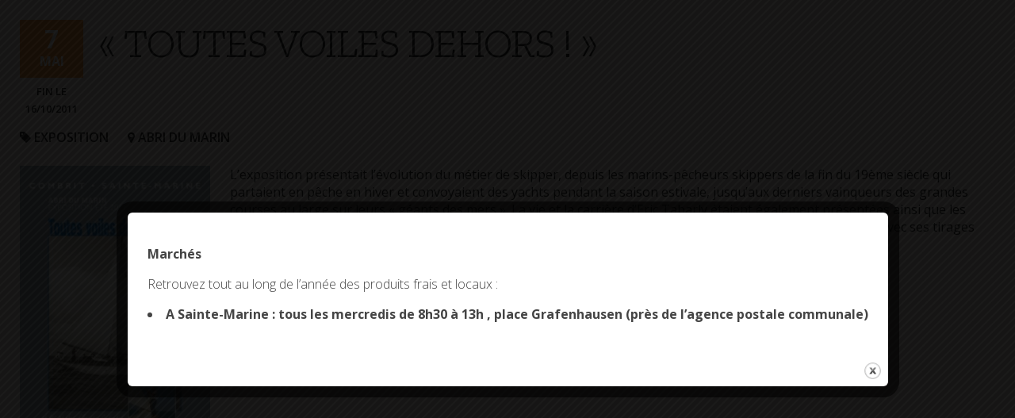

--- FILE ---
content_type: text/html; charset=UTF-8
request_url: https://combrit-saintemarine.bzh/evenement/toutes-voiles-dehors-%E2%80%A8/
body_size: 19778
content:
<!doctype html>
<html lang="fr-FR" class="no-js">
	<head>
		<meta charset="UTF-8">
		<title>  « Toutes voiles dehors ! »  : Mairie de Combrit Sainte-Marine</title>

		<link href="https://combrit-saintemarine.bzh/wp-content/themes/combrit-sainte-marine/img/icons/favicon.ico" rel="shortcut icon">
		<link href="https://combrit-saintemarine.bzh/wp-content/themes/combrit-sainte-marine/img/icons/touch.png" rel="apple-touch-icon-precomposed">
		<link href="https://fonts.googleapis.com/css?family=Open+Sans:300,300i,400,400i,600,600i,700,700i,800,800i" rel="stylesheet">
		<link href="https://fonts.googleapis.com/css?family=Zilla+Slab:300,300i,400,400i,500,500i,600,600i,700,700i" rel="stylesheet">
		<meta http-equiv="X-UA-Compatible" content="IE=edge,chrome=1">
		<meta name="viewport" content="width=device-width, initial-scale=1.0">
		<meta name="description" content="Site officiel de la commune">

		<style type="text/css" media="screen">#ui-datepicker-div.booked_custom_date_picker table.ui-datepicker-calendar tbody td a.ui-state-active,#ui-datepicker-div.booked_custom_date_picker table.ui-datepicker-calendar tbody td a.ui-state-active:hover,body #booked-profile-page input[type=submit].button-primary:hover,body .booked-list-view button.button:hover, body .booked-list-view input[type=submit].button-primary:hover,body table.booked-calendar input[type=submit].button-primary:hover,body .booked-modal input[type=submit].button-primary:hover,body table.booked-calendar th,body table.booked-calendar thead,body table.booked-calendar thead th,body table.booked-calendar .booked-appt-list .timeslot .timeslot-people button:hover,body #booked-profile-page .booked-profile-header,body #booked-profile-page .booked-tabs li.active a,body #booked-profile-page .booked-tabs li.active a:hover,body #booked-profile-page .appt-block .google-cal-button > a:hover,#ui-datepicker-div.booked_custom_date_picker .ui-datepicker-header{ background:#333333 !important; }body #booked-profile-page input[type=submit].button-primary:hover,body table.booked-calendar input[type=submit].button-primary:hover,body .booked-list-view button.button:hover, body .booked-list-view input[type=submit].button-primary:hover,body .booked-modal input[type=submit].button-primary:hover,body table.booked-calendar th,body table.booked-calendar .booked-appt-list .timeslot .timeslot-people button:hover,body #booked-profile-page .booked-profile-header,body #booked-profile-page .appt-block .google-cal-button > a:hover{ border-color:#333333 !important; }body table.booked-calendar tr.days,body table.booked-calendar tr.days th,body .booked-calendarSwitcher.calendar,body #booked-profile-page .booked-tabs,#ui-datepicker-div.booked_custom_date_picker table.ui-datepicker-calendar thead,#ui-datepicker-div.booked_custom_date_picker table.ui-datepicker-calendar thead th{ background:#cccd32 !important; }body table.booked-calendar tr.days th,body #booked-profile-page .booked-tabs{ border-color:#cccd32 !important; }#ui-datepicker-div.booked_custom_date_picker table.ui-datepicker-calendar tbody td.ui-datepicker-today a,#ui-datepicker-div.booked_custom_date_picker table.ui-datepicker-calendar tbody td.ui-datepicker-today a:hover,body #booked-profile-page input[type=submit].button-primary,body table.booked-calendar input[type=submit].button-primary,body .booked-list-view button.button, body .booked-list-view input[type=submit].button-primary,body .booked-list-view button.button, body .booked-list-view input[type=submit].button-primary,body .booked-modal input[type=submit].button-primary,body table.booked-calendar .booked-appt-list .timeslot .timeslot-people button,body #booked-profile-page .booked-profile-appt-list .appt-block.approved .status-block,body #booked-profile-page .appt-block .google-cal-button > a,body .booked-modal p.booked-title-bar,body table.booked-calendar td:hover .date span,body .booked-list-view a.booked_list_date_picker_trigger.booked-dp-active,body .booked-list-view a.booked_list_date_picker_trigger.booked-dp-active:hover,.booked-ms-modal .booked-book-appt /* Multi-Slot Booking */{ background:#cd0033; }body #booked-profile-page input[type=submit].button-primary,body table.booked-calendar input[type=submit].button-primary,body .booked-list-view button.button, body .booked-list-view input[type=submit].button-primary,body .booked-list-view button.button, body .booked-list-view input[type=submit].button-primary,body .booked-modal input[type=submit].button-primary,body #booked-profile-page .appt-block .google-cal-button > a,body table.booked-calendar .booked-appt-list .timeslot .timeslot-people button,body .booked-list-view a.booked_list_date_picker_trigger.booked-dp-active,body .booked-list-view a.booked_list_date_picker_trigger.booked-dp-active:hover{ border-color:#cd0033; }body .booked-modal .bm-window p i.fa,body .booked-modal .bm-window a,body .booked-appt-list .booked-public-appointment-title,body .booked-modal .bm-window p.appointment-title,.booked-ms-modal.visible:hover .booked-book-appt{ color:#cd0033; }.booked-appt-list .timeslot.has-title .booked-public-appointment-title { color:inherit; }</style><meta name='robots' content='max-image-preview:large' />
<link rel="alternate" title="oEmbed (JSON)" type="application/json+oembed" href="https://combrit-saintemarine.bzh/wp-json/oembed/1.0/embed?url=https%3A%2F%2Fcombrit-saintemarine.bzh%2Fevenement%2Ftoutes-voiles-dehors-%25e2%2580%25a8%2F" />
<link rel="alternate" title="oEmbed (XML)" type="text/xml+oembed" href="https://combrit-saintemarine.bzh/wp-json/oembed/1.0/embed?url=https%3A%2F%2Fcombrit-saintemarine.bzh%2Fevenement%2Ftoutes-voiles-dehors-%25e2%2580%25a8%2F&#038;format=xml" />
<style id='wp-img-auto-sizes-contain-inline-css' type='text/css'>
img:is([sizes=auto i],[sizes^="auto," i]){contain-intrinsic-size:3000px 1500px}
/*# sourceURL=wp-img-auto-sizes-contain-inline-css */
</style>
<link rel='stylesheet' id='comarquage-css' href='https://combrit-saintemarine.bzh/wp-content/plugins/co-marquage-service-public/assets/css/comarquage.css' media='all' />
<style id='wp-emoji-styles-inline-css' type='text/css'>

	img.wp-smiley, img.emoji {
		display: inline !important;
		border: none !important;
		box-shadow: none !important;
		height: 1em !important;
		width: 1em !important;
		margin: 0 0.07em !important;
		vertical-align: -0.1em !important;
		background: none !important;
		padding: 0 !important;
	}
/*# sourceURL=wp-emoji-styles-inline-css */
</style>
<style id='wp-block-library-inline-css' type='text/css'>
:root{--wp-block-synced-color:#7a00df;--wp-block-synced-color--rgb:122,0,223;--wp-bound-block-color:var(--wp-block-synced-color);--wp-editor-canvas-background:#ddd;--wp-admin-theme-color:#007cba;--wp-admin-theme-color--rgb:0,124,186;--wp-admin-theme-color-darker-10:#006ba1;--wp-admin-theme-color-darker-10--rgb:0,107,160.5;--wp-admin-theme-color-darker-20:#005a87;--wp-admin-theme-color-darker-20--rgb:0,90,135;--wp-admin-border-width-focus:2px}@media (min-resolution:192dpi){:root{--wp-admin-border-width-focus:1.5px}}.wp-element-button{cursor:pointer}:root .has-very-light-gray-background-color{background-color:#eee}:root .has-very-dark-gray-background-color{background-color:#313131}:root .has-very-light-gray-color{color:#eee}:root .has-very-dark-gray-color{color:#313131}:root .has-vivid-green-cyan-to-vivid-cyan-blue-gradient-background{background:linear-gradient(135deg,#00d084,#0693e3)}:root .has-purple-crush-gradient-background{background:linear-gradient(135deg,#34e2e4,#4721fb 50%,#ab1dfe)}:root .has-hazy-dawn-gradient-background{background:linear-gradient(135deg,#faaca8,#dad0ec)}:root .has-subdued-olive-gradient-background{background:linear-gradient(135deg,#fafae1,#67a671)}:root .has-atomic-cream-gradient-background{background:linear-gradient(135deg,#fdd79a,#004a59)}:root .has-nightshade-gradient-background{background:linear-gradient(135deg,#330968,#31cdcf)}:root .has-midnight-gradient-background{background:linear-gradient(135deg,#020381,#2874fc)}:root{--wp--preset--font-size--normal:16px;--wp--preset--font-size--huge:42px}.has-regular-font-size{font-size:1em}.has-larger-font-size{font-size:2.625em}.has-normal-font-size{font-size:var(--wp--preset--font-size--normal)}.has-huge-font-size{font-size:var(--wp--preset--font-size--huge)}.has-text-align-center{text-align:center}.has-text-align-left{text-align:left}.has-text-align-right{text-align:right}.has-fit-text{white-space:nowrap!important}#end-resizable-editor-section{display:none}.aligncenter{clear:both}.items-justified-left{justify-content:flex-start}.items-justified-center{justify-content:center}.items-justified-right{justify-content:flex-end}.items-justified-space-between{justify-content:space-between}.screen-reader-text{border:0;clip-path:inset(50%);height:1px;margin:-1px;overflow:hidden;padding:0;position:absolute;width:1px;word-wrap:normal!important}.screen-reader-text:focus{background-color:#ddd;clip-path:none;color:#444;display:block;font-size:1em;height:auto;left:5px;line-height:normal;padding:15px 23px 14px;text-decoration:none;top:5px;width:auto;z-index:100000}html :where(.has-border-color){border-style:solid}html :where([style*=border-top-color]){border-top-style:solid}html :where([style*=border-right-color]){border-right-style:solid}html :where([style*=border-bottom-color]){border-bottom-style:solid}html :where([style*=border-left-color]){border-left-style:solid}html :where([style*=border-width]){border-style:solid}html :where([style*=border-top-width]){border-top-style:solid}html :where([style*=border-right-width]){border-right-style:solid}html :where([style*=border-bottom-width]){border-bottom-style:solid}html :where([style*=border-left-width]){border-left-style:solid}html :where(img[class*=wp-image-]){height:auto;max-width:100%}:where(figure){margin:0 0 1em}html :where(.is-position-sticky){--wp-admin--admin-bar--position-offset:var(--wp-admin--admin-bar--height,0px)}@media screen and (max-width:600px){html :where(.is-position-sticky){--wp-admin--admin-bar--position-offset:0px}}

/*# sourceURL=wp-block-library-inline-css */
</style><style id='global-styles-inline-css' type='text/css'>
:root{--wp--preset--aspect-ratio--square: 1;--wp--preset--aspect-ratio--4-3: 4/3;--wp--preset--aspect-ratio--3-4: 3/4;--wp--preset--aspect-ratio--3-2: 3/2;--wp--preset--aspect-ratio--2-3: 2/3;--wp--preset--aspect-ratio--16-9: 16/9;--wp--preset--aspect-ratio--9-16: 9/16;--wp--preset--color--black: #000000;--wp--preset--color--cyan-bluish-gray: #abb8c3;--wp--preset--color--white: #ffffff;--wp--preset--color--pale-pink: #f78da7;--wp--preset--color--vivid-red: #cf2e2e;--wp--preset--color--luminous-vivid-orange: #ff6900;--wp--preset--color--luminous-vivid-amber: #fcb900;--wp--preset--color--light-green-cyan: #7bdcb5;--wp--preset--color--vivid-green-cyan: #00d084;--wp--preset--color--pale-cyan-blue: #8ed1fc;--wp--preset--color--vivid-cyan-blue: #0693e3;--wp--preset--color--vivid-purple: #9b51e0;--wp--preset--gradient--vivid-cyan-blue-to-vivid-purple: linear-gradient(135deg,rgb(6,147,227) 0%,rgb(155,81,224) 100%);--wp--preset--gradient--light-green-cyan-to-vivid-green-cyan: linear-gradient(135deg,rgb(122,220,180) 0%,rgb(0,208,130) 100%);--wp--preset--gradient--luminous-vivid-amber-to-luminous-vivid-orange: linear-gradient(135deg,rgb(252,185,0) 0%,rgb(255,105,0) 100%);--wp--preset--gradient--luminous-vivid-orange-to-vivid-red: linear-gradient(135deg,rgb(255,105,0) 0%,rgb(207,46,46) 100%);--wp--preset--gradient--very-light-gray-to-cyan-bluish-gray: linear-gradient(135deg,rgb(238,238,238) 0%,rgb(169,184,195) 100%);--wp--preset--gradient--cool-to-warm-spectrum: linear-gradient(135deg,rgb(74,234,220) 0%,rgb(151,120,209) 20%,rgb(207,42,186) 40%,rgb(238,44,130) 60%,rgb(251,105,98) 80%,rgb(254,248,76) 100%);--wp--preset--gradient--blush-light-purple: linear-gradient(135deg,rgb(255,206,236) 0%,rgb(152,150,240) 100%);--wp--preset--gradient--blush-bordeaux: linear-gradient(135deg,rgb(254,205,165) 0%,rgb(254,45,45) 50%,rgb(107,0,62) 100%);--wp--preset--gradient--luminous-dusk: linear-gradient(135deg,rgb(255,203,112) 0%,rgb(199,81,192) 50%,rgb(65,88,208) 100%);--wp--preset--gradient--pale-ocean: linear-gradient(135deg,rgb(255,245,203) 0%,rgb(182,227,212) 50%,rgb(51,167,181) 100%);--wp--preset--gradient--electric-grass: linear-gradient(135deg,rgb(202,248,128) 0%,rgb(113,206,126) 100%);--wp--preset--gradient--midnight: linear-gradient(135deg,rgb(2,3,129) 0%,rgb(40,116,252) 100%);--wp--preset--font-size--small: 13px;--wp--preset--font-size--medium: 20px;--wp--preset--font-size--large: 36px;--wp--preset--font-size--x-large: 42px;--wp--preset--spacing--20: 0.44rem;--wp--preset--spacing--30: 0.67rem;--wp--preset--spacing--40: 1rem;--wp--preset--spacing--50: 1.5rem;--wp--preset--spacing--60: 2.25rem;--wp--preset--spacing--70: 3.38rem;--wp--preset--spacing--80: 5.06rem;--wp--preset--shadow--natural: 6px 6px 9px rgba(0, 0, 0, 0.2);--wp--preset--shadow--deep: 12px 12px 50px rgba(0, 0, 0, 0.4);--wp--preset--shadow--sharp: 6px 6px 0px rgba(0, 0, 0, 0.2);--wp--preset--shadow--outlined: 6px 6px 0px -3px rgb(255, 255, 255), 6px 6px rgb(0, 0, 0);--wp--preset--shadow--crisp: 6px 6px 0px rgb(0, 0, 0);}:where(.is-layout-flex){gap: 0.5em;}:where(.is-layout-grid){gap: 0.5em;}body .is-layout-flex{display: flex;}.is-layout-flex{flex-wrap: wrap;align-items: center;}.is-layout-flex > :is(*, div){margin: 0;}body .is-layout-grid{display: grid;}.is-layout-grid > :is(*, div){margin: 0;}:where(.wp-block-columns.is-layout-flex){gap: 2em;}:where(.wp-block-columns.is-layout-grid){gap: 2em;}:where(.wp-block-post-template.is-layout-flex){gap: 1.25em;}:where(.wp-block-post-template.is-layout-grid){gap: 1.25em;}.has-black-color{color: var(--wp--preset--color--black) !important;}.has-cyan-bluish-gray-color{color: var(--wp--preset--color--cyan-bluish-gray) !important;}.has-white-color{color: var(--wp--preset--color--white) !important;}.has-pale-pink-color{color: var(--wp--preset--color--pale-pink) !important;}.has-vivid-red-color{color: var(--wp--preset--color--vivid-red) !important;}.has-luminous-vivid-orange-color{color: var(--wp--preset--color--luminous-vivid-orange) !important;}.has-luminous-vivid-amber-color{color: var(--wp--preset--color--luminous-vivid-amber) !important;}.has-light-green-cyan-color{color: var(--wp--preset--color--light-green-cyan) !important;}.has-vivid-green-cyan-color{color: var(--wp--preset--color--vivid-green-cyan) !important;}.has-pale-cyan-blue-color{color: var(--wp--preset--color--pale-cyan-blue) !important;}.has-vivid-cyan-blue-color{color: var(--wp--preset--color--vivid-cyan-blue) !important;}.has-vivid-purple-color{color: var(--wp--preset--color--vivid-purple) !important;}.has-black-background-color{background-color: var(--wp--preset--color--black) !important;}.has-cyan-bluish-gray-background-color{background-color: var(--wp--preset--color--cyan-bluish-gray) !important;}.has-white-background-color{background-color: var(--wp--preset--color--white) !important;}.has-pale-pink-background-color{background-color: var(--wp--preset--color--pale-pink) !important;}.has-vivid-red-background-color{background-color: var(--wp--preset--color--vivid-red) !important;}.has-luminous-vivid-orange-background-color{background-color: var(--wp--preset--color--luminous-vivid-orange) !important;}.has-luminous-vivid-amber-background-color{background-color: var(--wp--preset--color--luminous-vivid-amber) !important;}.has-light-green-cyan-background-color{background-color: var(--wp--preset--color--light-green-cyan) !important;}.has-vivid-green-cyan-background-color{background-color: var(--wp--preset--color--vivid-green-cyan) !important;}.has-pale-cyan-blue-background-color{background-color: var(--wp--preset--color--pale-cyan-blue) !important;}.has-vivid-cyan-blue-background-color{background-color: var(--wp--preset--color--vivid-cyan-blue) !important;}.has-vivid-purple-background-color{background-color: var(--wp--preset--color--vivid-purple) !important;}.has-black-border-color{border-color: var(--wp--preset--color--black) !important;}.has-cyan-bluish-gray-border-color{border-color: var(--wp--preset--color--cyan-bluish-gray) !important;}.has-white-border-color{border-color: var(--wp--preset--color--white) !important;}.has-pale-pink-border-color{border-color: var(--wp--preset--color--pale-pink) !important;}.has-vivid-red-border-color{border-color: var(--wp--preset--color--vivid-red) !important;}.has-luminous-vivid-orange-border-color{border-color: var(--wp--preset--color--luminous-vivid-orange) !important;}.has-luminous-vivid-amber-border-color{border-color: var(--wp--preset--color--luminous-vivid-amber) !important;}.has-light-green-cyan-border-color{border-color: var(--wp--preset--color--light-green-cyan) !important;}.has-vivid-green-cyan-border-color{border-color: var(--wp--preset--color--vivid-green-cyan) !important;}.has-pale-cyan-blue-border-color{border-color: var(--wp--preset--color--pale-cyan-blue) !important;}.has-vivid-cyan-blue-border-color{border-color: var(--wp--preset--color--vivid-cyan-blue) !important;}.has-vivid-purple-border-color{border-color: var(--wp--preset--color--vivid-purple) !important;}.has-vivid-cyan-blue-to-vivid-purple-gradient-background{background: var(--wp--preset--gradient--vivid-cyan-blue-to-vivid-purple) !important;}.has-light-green-cyan-to-vivid-green-cyan-gradient-background{background: var(--wp--preset--gradient--light-green-cyan-to-vivid-green-cyan) !important;}.has-luminous-vivid-amber-to-luminous-vivid-orange-gradient-background{background: var(--wp--preset--gradient--luminous-vivid-amber-to-luminous-vivid-orange) !important;}.has-luminous-vivid-orange-to-vivid-red-gradient-background{background: var(--wp--preset--gradient--luminous-vivid-orange-to-vivid-red) !important;}.has-very-light-gray-to-cyan-bluish-gray-gradient-background{background: var(--wp--preset--gradient--very-light-gray-to-cyan-bluish-gray) !important;}.has-cool-to-warm-spectrum-gradient-background{background: var(--wp--preset--gradient--cool-to-warm-spectrum) !important;}.has-blush-light-purple-gradient-background{background: var(--wp--preset--gradient--blush-light-purple) !important;}.has-blush-bordeaux-gradient-background{background: var(--wp--preset--gradient--blush-bordeaux) !important;}.has-luminous-dusk-gradient-background{background: var(--wp--preset--gradient--luminous-dusk) !important;}.has-pale-ocean-gradient-background{background: var(--wp--preset--gradient--pale-ocean) !important;}.has-electric-grass-gradient-background{background: var(--wp--preset--gradient--electric-grass) !important;}.has-midnight-gradient-background{background: var(--wp--preset--gradient--midnight) !important;}.has-small-font-size{font-size: var(--wp--preset--font-size--small) !important;}.has-medium-font-size{font-size: var(--wp--preset--font-size--medium) !important;}.has-large-font-size{font-size: var(--wp--preset--font-size--large) !important;}.has-x-large-font-size{font-size: var(--wp--preset--font-size--x-large) !important;}
/*# sourceURL=global-styles-inline-css */
</style>

<style id='classic-theme-styles-inline-css' type='text/css'>
/*! This file is auto-generated */
.wp-block-button__link{color:#fff;background-color:#32373c;border-radius:9999px;box-shadow:none;text-decoration:none;padding:calc(.667em + 2px) calc(1.333em + 2px);font-size:1.125em}.wp-block-file__button{background:#32373c;color:#fff;text-decoration:none}
/*# sourceURL=/wp-includes/css/classic-themes.min.css */
</style>
<link rel='stylesheet' id='contact-form-7-css' href='https://combrit-saintemarine.bzh/wp-content/plugins/contact-form-7/includes/css/styles.css' media='all' />
<link rel='stylesheet' id='events-manager-css' href='https://combrit-saintemarine.bzh/wp-content/plugins/events-manager/includes/css/events-manager.min.css' media='all' />
<style id='events-manager-inline-css' type='text/css'>
body .em { --font-family : inherit; --font-weight : inherit; --font-size : 1em; --line-height : inherit; }
/*# sourceURL=events-manager-inline-css */
</style>
<link rel='stylesheet' id='theme.css-css' href='https://combrit-saintemarine.bzh/wp-content/plugins/popup-builder/public/css/theme.css' media='all' />
<link rel='stylesheet' id='wpcloudy-css' href='https://combrit-saintemarine.bzh/wp-content/plugins/wp-cloudy/css/wpcloudy.min.css' media='all' />
<link rel='stylesheet' id='booked-icons-css' href='https://combrit-saintemarine.bzh/wp-content/plugins/booked/assets/css/icons.css' media='all' />
<link rel='stylesheet' id='booked-tooltipster-css' href='https://combrit-saintemarine.bzh/wp-content/plugins/booked/assets/js/tooltipster/css/tooltipster.css' media='all' />
<link rel='stylesheet' id='booked-tooltipster-theme-css' href='https://combrit-saintemarine.bzh/wp-content/plugins/booked/assets/js/tooltipster/css/themes/tooltipster-light.css' media='all' />
<link rel='stylesheet' id='booked-animations-css' href='https://combrit-saintemarine.bzh/wp-content/plugins/booked/assets/css/animations.css' media='all' />
<link rel='stylesheet' id='booked-css-css' href='https://combrit-saintemarine.bzh/wp-content/plugins/booked/dist/booked.css' media='all' />
<link rel='stylesheet' id='lightbox_style-css' href='https://combrit-saintemarine.bzh/wp-content/themes/combrit-sainte-marine/css/lity.min.css' media='all' />
<link rel='stylesheet' id='normalize-css' href='https://combrit-saintemarine.bzh/wp-content/themes/combrit-sainte-marine/normalize.css' media='all' />
<link rel='stylesheet' id='html5blank-css' href='https://combrit-saintemarine.bzh/wp-content/themes/combrit-sainte-marine/style.css' media='all' />
<link rel='stylesheet' id='csm_style-css' href='https://combrit-saintemarine.bzh/wp-content/themes/combrit-sainte-marine/css/csm.css' media='all' />
<link rel='stylesheet' id='sass_style-css' href='https://combrit-saintemarine.bzh/wp-content/themes/combrit-sainte-marine/css/custom.css' media='all' />
<script type="text/javascript" src="https://combrit-saintemarine.bzh/wp-content/themes/combrit-sainte-marine/js/lib/conditionizr-4.3.0.min.js" id="conditionizr-js"></script>
<script type="text/javascript" src="https://combrit-saintemarine.bzh/wp-content/themes/combrit-sainte-marine/js/lib/modernizr-2.7.1.min.js" id="modernizr-js"></script>
<script type="text/javascript" src="https://combrit-saintemarine.bzh/wp-includes/js/jquery/jquery.min.js" id="jquery-core-js"></script>
<script type="text/javascript" src="https://combrit-saintemarine.bzh/wp-includes/js/jquery/jquery-migrate.min.js" id="jquery-migrate-js"></script>
<script type="text/javascript" src="https://combrit-saintemarine.bzh/wp-content/themes/combrit-sainte-marine/js/scripts.js" id="html5blankscripts-js"></script>
<script type="text/javascript" src="https://combrit-saintemarine.bzh/wp-includes/js/jquery/ui/core.min.js" id="jquery-ui-core-js"></script>
<script type="text/javascript" src="https://combrit-saintemarine.bzh/wp-includes/js/jquery/ui/datepicker.min.js" id="jquery-ui-datepicker-js"></script>
<script type="text/javascript" id="jquery-ui-datepicker-js-after">
/* <![CDATA[ */
jQuery(function(jQuery){jQuery.datepicker.setDefaults({"closeText":"Fermer","currentText":"Aujourd\u2019hui","monthNames":["janvier","f\u00e9vrier","mars","avril","mai","juin","juillet","ao\u00fbt","septembre","octobre","novembre","d\u00e9cembre"],"monthNamesShort":["Jan","F\u00e9v","Mar","Avr","Mai","Juin","Juil","Ao\u00fbt","Sep","Oct","Nov","D\u00e9c"],"nextText":"Suivant","prevText":"Pr\u00e9c\u00e9dent","dayNames":["dimanche","lundi","mardi","mercredi","jeudi","vendredi","samedi"],"dayNamesShort":["dim","lun","mar","mer","jeu","ven","sam"],"dayNamesMin":["D","L","M","M","J","V","S"],"dateFormat":"d MM yy","firstDay":1,"isRTL":false});});
//# sourceURL=jquery-ui-datepicker-js-after
/* ]]> */
</script>
<script type="text/javascript" src="https://combrit-saintemarine.bzh/wp-includes/js/jquery/ui/mouse.min.js" id="jquery-ui-mouse-js"></script>
<script type="text/javascript" src="https://combrit-saintemarine.bzh/wp-includes/js/jquery/ui/sortable.min.js" id="jquery-ui-sortable-js"></script>
<script type="text/javascript" src="https://combrit-saintemarine.bzh/wp-includes/js/jquery/ui/resizable.min.js" id="jquery-ui-resizable-js"></script>
<script type="text/javascript" src="https://combrit-saintemarine.bzh/wp-includes/js/jquery/ui/draggable.min.js" id="jquery-ui-draggable-js"></script>
<script type="text/javascript" src="https://combrit-saintemarine.bzh/wp-includes/js/jquery/ui/controlgroup.min.js" id="jquery-ui-controlgroup-js"></script>
<script type="text/javascript" src="https://combrit-saintemarine.bzh/wp-includes/js/jquery/ui/checkboxradio.min.js" id="jquery-ui-checkboxradio-js"></script>
<script type="text/javascript" src="https://combrit-saintemarine.bzh/wp-includes/js/jquery/ui/button.min.js" id="jquery-ui-button-js"></script>
<script type="text/javascript" src="https://combrit-saintemarine.bzh/wp-includes/js/jquery/ui/dialog.min.js" id="jquery-ui-dialog-js"></script>
<script type="text/javascript" id="events-manager-js-extra">
/* <![CDATA[ */
var EM = {"ajaxurl":"https://combrit-saintemarine.bzh/wp-admin/admin-ajax.php","locationajaxurl":"https://combrit-saintemarine.bzh/wp-admin/admin-ajax.php?action=locations_search","firstDay":"1","locale":"fr","dateFormat":"yy-mm-dd","ui_css":"https://combrit-saintemarine.bzh/wp-content/plugins/events-manager/includes/css/jquery-ui/build.min.css","show24hours":"1","is_ssl":"1","autocomplete_limit":"10","calendar":{"breakpoints":{"small":560,"medium":908,"large":false},"month_format":"M Y"},"phone":"","datepicker":{"format":"d/m/Y","locale":"fr"},"search":{"breakpoints":{"small":650,"medium":850,"full":false}},"url":"https://combrit-saintemarine.bzh/wp-content/plugins/events-manager","assets":{"input.em-uploader":{"js":{"em-uploader":{"url":"https://combrit-saintemarine.bzh/wp-content/plugins/events-manager/includes/js/em-uploader.js?v=7.2.3.1","event":"em_uploader_ready"}}},".em-event-editor":{"js":{"event-editor":{"url":"https://combrit-saintemarine.bzh/wp-content/plugins/events-manager/includes/js/events-manager-event-editor.js?v=7.2.3.1","event":"em_event_editor_ready"}},"css":{"event-editor":"https://combrit-saintemarine.bzh/wp-content/plugins/events-manager/includes/css/events-manager-event-editor.min.css?v=7.2.3.1"}},".em-recurrence-sets, .em-timezone":{"js":{"luxon":{"url":"luxon/luxon.js?v=7.2.3.1","event":"em_luxon_ready"}}},".em-booking-form, #em-booking-form, .em-booking-recurring, .em-event-booking-form":{"js":{"em-bookings":{"url":"https://combrit-saintemarine.bzh/wp-content/plugins/events-manager/includes/js/bookingsform.js?v=7.2.3.1","event":"em_booking_form_js_loaded"}}},"#em-opt-archetypes":{"js":{"archetypes":"https://combrit-saintemarine.bzh/wp-content/plugins/events-manager/includes/js/admin-archetype-editor.js?v=7.2.3.1","archetypes_ms":"https://combrit-saintemarine.bzh/wp-content/plugins/events-manager/includes/js/admin-archetypes.js?v=7.2.3.1","qs":"qs/qs.js?v=7.2.3.1"}}},"cached":"","txt_search":"Recherche","txt_searching":"Recherche en cours\u2026","txt_loading":"Chargement en cours\u2026"};
//# sourceURL=events-manager-js-extra
/* ]]> */
</script>
<script type="text/javascript" src="https://combrit-saintemarine.bzh/wp-content/plugins/events-manager/includes/js/events-manager.js" id="events-manager-js"></script>
<script type="text/javascript" src="https://combrit-saintemarine.bzh/wp-content/plugins/events-manager/includes/external/flatpickr/l10n/fr.js" id="em-flatpickr-localization-js"></script>
<script type="text/javascript" id="Popup.js-js-before">
/* <![CDATA[ */
var sgpbPublicUrl = "https:\/\/combrit-saintemarine.bzh\/wp-content\/plugins\/popup-builder\/public\/";
var SGPB_JS_LOCALIZATION = {"imageSupportAlertMessage":"Seuls les fichiers image sont support\u00e9s","pdfSupportAlertMessage":"Only pdf files supported","areYouSure":"Confirmez-vous\u00a0?","addButtonSpinner":"L","audioSupportAlertMessage":"Seuls les fichiers sons sont pris en charge (p. ex., mp3, wav, m4a, ogg)","publishPopupBeforeElementor":"Publier la fen\u00eatre modale avant de commencer \u00e0 utiliser Elementor avec elle\u00a0!","publishPopupBeforeDivi":"Publier la fen\u00eatre modale avant de commencer \u00e0 utiliser Divi Builder avec elle\u00a0!","closeButtonAltText":"Fermer"};
//# sourceURL=Popup.js-js-before
/* ]]> */
</script>
<script type="text/javascript" src="https://combrit-saintemarine.bzh/wp-content/plugins/popup-builder/public/js/Popup.js" id="Popup.js-js"></script>
<script type="text/javascript" src="https://combrit-saintemarine.bzh/wp-content/plugins/popup-builder/public/js/PopupConfig.js" id="PopupConfig.js-js"></script>
<script type="text/javascript" id="PopupBuilder.js-js-before">
/* <![CDATA[ */
var SGPB_POPUP_PARAMS = {"popupTypeAgeRestriction":"ageRestriction","defaultThemeImages":{"1":"https:\/\/combrit-saintemarine.bzh\/wp-content\/plugins\/popup-builder\/public\/img\/theme_1\/close.png","2":"https:\/\/combrit-saintemarine.bzh\/wp-content\/plugins\/popup-builder\/public\/img\/theme_2\/close.png","3":"https:\/\/combrit-saintemarine.bzh\/wp-content\/plugins\/popup-builder\/public\/img\/theme_3\/close.png","5":"https:\/\/combrit-saintemarine.bzh\/wp-content\/plugins\/popup-builder\/public\/img\/theme_5\/close.png","6":"https:\/\/combrit-saintemarine.bzh\/wp-content\/plugins\/popup-builder\/public\/img\/theme_6\/close.png"},"homePageUrl":"https:\/\/combrit-saintemarine.bzh\/","isPreview":false,"convertedIdsReverse":[],"dontShowPopupExpireTime":365,"conditionalJsClasses":[],"disableAnalyticsGeneral":false};
var SGPB_JS_PACKAGES = {"packages":{"current":1,"free":1,"silver":2,"gold":3,"platinum":4},"extensions":{"geo-targeting":false,"advanced-closing":false}};
var SGPB_JS_PARAMS = {"ajaxUrl":"https:\/\/combrit-saintemarine.bzh\/wp-admin\/admin-ajax.php","nonce":"9278e3eb0d"};
//# sourceURL=PopupBuilder.js-js-before
/* ]]> */
</script>
<script type="text/javascript" src="https://combrit-saintemarine.bzh/wp-content/plugins/popup-builder/public/js/PopupBuilder.js" id="PopupBuilder.js-js"></script>
<script type="text/javascript" src="https://combrit-saintemarine.bzh/wp-content/themes/combrit-sainte-marine/cookies/tarteaucitron.js" id="cookie_script-js"></script>
<script type="text/javascript" src="https://combrit-saintemarine.bzh/wp-content/themes/combrit-sainte-marine/js/lib/lity.min.js" id="lightbox_script-js"></script>
<script></script><link rel="https://api.w.org/" href="https://combrit-saintemarine.bzh/wp-json/" /><meta name="generator" content="Powered by WPBakery Page Builder - drag and drop page builder for WordPress."/>
<noscript><style> .wpb_animate_when_almost_visible { opacity: 1; }</style></noscript>
		<!-- Google tag (gtag.js) -->
		<script async src="https://www.googletagmanager.com/gtag/js?id=G-R4D1SHH4R7"></script>
		<script>
		  window.dataLayer = window.dataLayer || [];
		  function gtag(){dataLayer.push(arguments);}
		  gtag('js', new Date());
		
		  gtag('config', 'G-R4D1SHH4R7');
		</script>

<!--
	<script>
        // conditionizr.com
        // configure environment tests
        conditionizr.config({
            assets: 'https://combrit-saintemarine.bzh/wp-content/themes/combrit-sainte-marine',
            tests: {}
        });
     </script>
-->

	<link rel='stylesheet' id='wpcloudy-anim-css' href='https://combrit-saintemarine.bzh/wp-content/plugins/wp-cloudy/css/wpcloudy-anim.min.css' media='all' />
</head>
	<body class="wp-singular event-template-default single single-event postid-1244 wp-theme-combrit-sainte-marine mairie-de-combrit-sainte-marine site-id-1 toutes-voiles-dehors- wpb-js-composer js-comp-ver-7.4 vc_responsive">
	
		<!-- SDK Facebook -->
		<div id="fb-root"></div>
		<script>
		  window.fbAsyncInit = function() {
		    FB.init({
		      appId      : '1502044699833714',
		      xfbml      : true,
		      version    : 'v2.10'
		    });
		    FB.AppEvents.logPageView();
		  };

		  (function(d, s, id){
		     var js, fjs = d.getElementsByTagName(s)[0];
		     if (d.getElementById(id)) {return;}
		     js = d.createElement(s); js.id = id;
		     js.src = "//connect.facebook.net/fr_FR/sdk.js";
		     fjs.parentNode.insertBefore(js, fjs);
		   }(document, 'script', 'facebook-jssdk'));
		</script>
		<!-- / SDK Facebook -->


			<!-- Search form -->
			<div class="search_form">
				<div class="wrapper">
					<!-- search -->
<form class="search" method="get" action="https://combrit-saintemarine.bzh" role="search">
	<input class="search-input" type="search" name="s" placeholder="Que recherchez vous ?"><button class="search-submit transition" type="submit" role="button">OK</button>
</form>
<!-- /search -->
				</div>
			</div>
			<!-- /Search form -->	


			<!-- header -->
			<header class="header clear" role="banner">

					<!-- SITE MAIRIE -->

					
							<div class="top_header">
								<div class="conteneur_gris">
									<div class="wrapper">

										<!-- Entête gauche -->
										<div class="widget_text top_header_left"><div class="textwidget custom-html-widget"><ul>
<li><a href="https://www.facebook.com/VilledeCombritSainteMarine/" target="_blank"><i class="fa fa-facebook" aria-hidden="true"></i></a></li>
<li><a href="https://www.instagram.com/ville_de_combrit_saintemarine/" target="_blank"><i class="fa fa-instagram" aria-hidden="true"></i></a></li>
<li><a class="citykomi" href="https://combrit-saintemarine.bzh/abonnez-vous-a-lapplication-citykomi/"><img class="home" src="https://combrit-saintemarine.bzh/wp-content/themes/combrit-sainte-marine/img/citykomi.png" alt="Citykomi"?><img class="site" src="https://combrit-saintemarine.bzh/wp-content/themes/combrit-sainte-marine/img/citykomi_noir.png" alt="Citykomi"?></a></li>
<li class="phone">Tél : 02 98 56 33 14</li>
</ul></div></div><div class="top_header_right"><ul>
	<li class="access"><div id="accessibilite_button" class="accessibilite"></div></li>
	<li class="wc"><a class="webcam" href="/decouvrir-la-ville/tour-dhorizon/webcam/"></a></li>
	<li class="wt"><div id="wpc-weather-id-478" class="wpc-weather-id" data-id="478" data-post-id="1244" data-map="" data-detect-geolocation="" data-manual-geolocation="" data-wpc-lat="" data-wpc-lon="" data-wpc-city-id="" data-wpc-city-name="" data-custom-font=""></div></li>
	<li><a target="_blank" class="port" href="https://port.combrit-saintemarine.bzh" title="Site du port"><i class="fa fa-anchor" aria-hidden="true"></i></a></li>
	<li id="bouton-recherche"><i class="fa fa-search" aria-hidden="true"></i></li>
</ul></div>
										<!-- /Entête droite -->

									</div>
								</div>
							</div>

							<div class="fond-nav-interieure">
								<div class="wrapper">
									<!-- logo -->
									<div class="logo">
										<a href="https://combrit-saintemarine.bzh">
											<img class="logo_accueil" src="/wp-content/themes/combrit-sainte-marine/img/logo_interieur.png" title="Mairie de Combrit Sainte-Marine" alt="Mairie de Combrit Sainte-Marine"/>
										</a>
									</div><!-- /logo --><!-- 
								 
						--><!-- nav --><nav class="nav" id="main_nav" role="navigation">
										<ul><li id="menu-item-365" class="no-link menu-item menu-item-type-post_type menu-item-object-page menu-item-has-children menu-item-365"><a href="https://combrit-saintemarine.bzh/decouvrir-la-ville/"><span>Découvrir</span><span class="line"></span></a>
<ul class="sub-menu">
	<li id="menu-item-481" class="titre-theme no-link menu-item menu-item-type-custom menu-item-object-custom menu-item-481"><a href="#"><span>Découvrir</span><span class="line"></span></a></li>
	<li id="menu-item-366" class="no-link menu-item menu-item-type-post_type menu-item-object-page menu-item-has-children menu-item-366"><a href="https://combrit-saintemarine.bzh/decouvrir-la-ville/tour-dhorizon/"><span>Tour d’horizon</span><span class="line"></span></a>
	<ul class="sub-menu">
		<li id="menu-item-367" class="menu-item menu-item-type-post_type menu-item-object-page menu-item-367"><a href="https://combrit-saintemarine.bzh/decouvrir-la-ville/tour-dhorizon/webcam/"><span>Webcam</span><span class="line"></span></a></li>
		<li id="menu-item-369" class="menu-item menu-item-type-post_type menu-item-object-page menu-item-369"><a href="https://combrit-saintemarine.bzh/decouvrir-la-ville/tour-dhorizon/actualites/"><span>Actualités</span><span class="line"></span></a></li>
		<li id="menu-item-373" class="menu-item menu-item-type-post_type menu-item-object-page menu-item-373"><a href="https://combrit-saintemarine.bzh/decouvrir-la-ville/tour-dhorizon/patrimoine/"><span>Patrimoine</span><span class="line"></span></a></li>
		<li id="menu-item-22076" class="menu-item menu-item-type-post_type menu-item-object-page menu-item-22076"><a href="https://combrit-saintemarine.bzh/decouvrir-la-ville/petit-patrimoine-rural/"><span>Petit patrimoine rural</span><span class="line"></span></a></li>
		<li id="menu-item-406" class="menu-item menu-item-type-post_type menu-item-object-page menu-item-406"><a href="https://combrit-saintemarine.bzh/decouvrir-la-ville/tour-dhorizon/decouvrir-le-port/"><span>Découvrir le port</span><span class="line"></span></a></li>
		<li id="menu-item-407" class="menu-item menu-item-type-post_type menu-item-object-page menu-item-407"><a href="https://combrit-saintemarine.bzh/decouvrir-la-ville/tour-dhorizon/galerie-photos/"><span>Galerie photos</span><span class="line"></span></a></li>
	</ul>
</li>
	<li id="menu-item-370" class="no-link menu-item menu-item-type-post_type menu-item-object-page menu-item-has-children menu-item-370"><a href="https://combrit-saintemarine.bzh/decouvrir-la-ville/histoire/"><span>Histoire</span><span class="line"></span></a>
	<ul class="sub-menu">
		<li id="menu-item-371" class="menu-item menu-item-type-post_type menu-item-object-page menu-item-371"><a href="https://combrit-saintemarine.bzh/decouvrir-la-ville/histoire/carte-identite-combrit-sainte-marine/"><span>Carte d’identité de Combrit Sainte-Marine</span><span class="line"></span></a></li>
		<li id="menu-item-372" class="menu-item menu-item-type-post_type menu-item-object-page menu-item-372"><a href="https://combrit-saintemarine.bzh/decouvrir-la-ville/histoire/histoire-de-combrit-sainte-marine/"><span>Histoire de Combrit Sainte-Marine</span><span class="line"></span></a></li>
		<li id="menu-item-375" class="menu-item menu-item-type-post_type menu-item-object-page menu-item-375"><a href="https://combrit-saintemarine.bzh/decouvrir-la-ville/histoire/jumelage-avec-grafenhausen/"><span>Jumelage avec Grafenhausen</span><span class="line"></span></a></li>
	</ul>
</li>
	<li id="menu-item-376" class="no-link menu-item menu-item-type-post_type menu-item-object-page menu-item-has-children menu-item-376"><a href="https://combrit-saintemarine.bzh/decouvrir-la-ville/tourisme/"><span>Tourisme</span><span class="line"></span></a>
	<ul class="sub-menu">
		<li id="menu-item-378" class="menu-item menu-item-type-post_type menu-item-object-page menu-item-378"><a href="https://combrit-saintemarine.bzh/decouvrir-la-ville/tourisme/comment-venir-a-combrit-sainte-marine/"><span>Comment venir à Combrit Sainte-Marine ?</span><span class="line"></span></a></li>
		<li id="menu-item-380" class="menu-item menu-item-type-post_type menu-item-object-page menu-item-380"><a href="https://combrit-saintemarine.bzh/decouvrir-la-ville/tourisme/office-de-tourisme/"><span>Office de tourisme</span><span class="line"></span></a></li>
	</ul>
</li>
</ul>
</li>
<li id="menu-item-381" class="no-link menu-item menu-item-type-post_type menu-item-object-page menu-item-has-children menu-item-381"><a href="https://combrit-saintemarine.bzh/vivre-ici/"><span>Vivre ici</span><span class="line"></span></a>
<ul class="sub-menu">
	<li id="menu-item-482" class="titre-theme no-link menu-item menu-item-type-custom menu-item-object-custom menu-item-482"><a href="#"><span>Vivre ici</span><span class="line"></span></a></li>
	<li id="menu-item-377" class="no-link menu-item menu-item-type-post_type menu-item-object-page menu-item-has-children menu-item-377"><a href="https://combrit-saintemarine.bzh/vivre-ici/municipalite/"><span>Municipalité</span><span class="line"></span></a>
	<ul class="sub-menu">
		<li id="menu-item-409" class="menu-item menu-item-type-post_type menu-item-object-page menu-item-409"><a href="https://combrit-saintemarine.bzh/vivre-ici/municipalite/les-conseillers-municipaux/"><span>Les conseillers municipaux</span><span class="line"></span></a></li>
		<li id="menu-item-401" class="menu-item menu-item-type-post_type menu-item-object-page menu-item-401"><a href="https://combrit-saintemarine.bzh/vivre-ici/municipalite/les-conseils-municipaux/"><span>Les conseils municipaux</span><span class="line"></span></a></li>
		<li id="menu-item-402" class="menu-item menu-item-type-post_type menu-item-object-page menu-item-402"><a href="https://combrit-saintemarine.bzh/vivre-ici/municipalite/la-revue-municipale/"><span>La revue municipale</span><span class="line"></span></a></li>
		<li id="menu-item-24048" class="menu-item menu-item-type-post_type menu-item-object-page menu-item-24048"><a href="https://combrit-saintemarine.bzh/vivre-ici/municipalite/publicite-des-actes-administratifs/"><span>Publicité des actes administratifs</span><span class="line"></span></a></li>
		<li id="menu-item-18878" class="menu-item menu-item-type-post_type menu-item-object-page menu-item-18878"><a href="https://combrit-saintemarine.bzh/vivre-ici/municipalite/combrit-sainte-marine-volontariat/"><span>Combrit Sainte-Marine Volontariat</span><span class="line"></span></a></li>
		<li id="menu-item-403" class="menu-item menu-item-type-post_type menu-item-object-page menu-item-403"><a href="https://combrit-saintemarine.bzh/vivre-ici/municipalite/les-services-municipaux/"><span>Les services municipaux</span><span class="line"></span></a></li>
		<li id="menu-item-404" class="menu-item menu-item-type-post_type menu-item-object-page menu-item-404"><a href="https://combrit-saintemarine.bzh/vivre-ici/municipalite/contactez-la-mairie/"><span>Contactez la mairie</span><span class="line"></span></a></li>
	</ul>
</li>
	<li id="menu-item-411" class="no-link menu-item menu-item-type-post_type menu-item-object-page menu-item-has-children menu-item-411"><a href="https://combrit-saintemarine.bzh/vivre-ici/urbanisme-et-travaux/"><span>Urbanisme et travaux</span><span class="line"></span></a>
	<ul class="sub-menu">
		<li id="menu-item-412" class="menu-item menu-item-type-post_type menu-item-object-page menu-item-412"><a href="https://combrit-saintemarine.bzh/vivre-ici/urbanisme-et-travaux/services-techniques/"><span>Services techniques</span><span class="line"></span></a></li>
		<li id="menu-item-19989" class="menu-item menu-item-type-post_type menu-item-object-page menu-item-19989"><a href="https://combrit-saintemarine.bzh/vivre-ici/urbanisme-et-travaux/plan-local-durbanisme-intercommunal/"><span>Plan Local d’Urbanisme Intercommunal (PLUiH)</span><span class="line"></span></a></li>
		<li id="menu-item-413" class="menu-item menu-item-type-post_type menu-item-object-page menu-item-413"><a href="https://combrit-saintemarine.bzh/vivre-ici/urbanisme-et-travaux/plu-regles-urbanisme/"><span>PLU et règles d’urbanisme</span><span class="line"></span></a></li>
		<li id="menu-item-414" class="menu-item menu-item-type-post_type menu-item-object-page menu-item-414"><a href="https://combrit-saintemarine.bzh/vivre-ici/urbanisme-et-travaux/autorisation-urbanisme/"><span>Les autorisations d’urbanisme</span><span class="line"></span></a></li>
		<li id="menu-item-415" class="menu-item menu-item-type-post_type menu-item-object-page menu-item-415"><a href="https://combrit-saintemarine.bzh/vivre-ici/urbanisme-et-travaux/visiter-les-plans-cadastraux/"><span>Visiter les plans cadastraux</span><span class="line"></span></a></li>
		<li id="menu-item-386" class="menu-item menu-item-type-post_type menu-item-object-page menu-item-386"><a href="https://combrit-saintemarine.bzh/vivre-ici/urbanisme-et-travaux/les-marches-publics/"><span>Les marchés publics</span><span class="line"></span></a></li>
		<li id="menu-item-17289" class="menu-item menu-item-type-custom menu-item-object-custom menu-item-17289"><a href="https://www.megalis.bretagne.bzh/bretagne-tres-haut-debit-mon-eligibilite-a-la-fibre-optique-suivre-lavancee-des-travaux/"><span>Déploiement de la fibre optique</span><span class="line"></span></a></li>
	</ul>
</li>
	<li id="menu-item-382" class="no-link menu-item menu-item-type-post_type menu-item-object-page menu-item-has-children menu-item-382"><a href="https://combrit-saintemarine.bzh/vivre-ici/finances-communales/"><span>Finances  communales</span><span class="line"></span></a>
	<ul class="sub-menu">
		<li id="menu-item-416" class="menu-item menu-item-type-post_type menu-item-object-page menu-item-416"><a href="https://combrit-saintemarine.bzh/vivre-ici/finances-communales/le-budget-de-la-commune/"><span>Le budget de la commune</span><span class="line"></span></a></li>
		<li id="menu-item-3778" class="menu-item menu-item-type-post_type menu-item-object-page menu-item-3778"><a href="https://combrit-saintemarine.bzh/vivre-ici/finances-communales/les-autres-budgets/"><span>Les autres budgets</span><span class="line"></span></a></li>
		<li id="menu-item-418" class="menu-item menu-item-type-post_type menu-item-object-page menu-item-418"><a href="https://combrit-saintemarine.bzh/vivre-ici/finances-communales/le-debat-orientations-budgetaires/"><span>Le Débat d’Orientations Budgétaires</span><span class="line"></span></a></li>
		<li id="menu-item-384" class="menu-item menu-item-type-post_type menu-item-object-page menu-item-384"><a href="https://combrit-saintemarine.bzh/vivre-ici/finances-communales/soutien-aux-associations/"><span>Soutien aux associations</span><span class="line"></span></a></li>
		<li id="menu-item-4100" class="menu-item menu-item-type-post_type menu-item-object-page menu-item-4100"><a href="https://combrit-saintemarine.bzh/vivre-ici/finances-communales/tarifs-communaux/"><span>Tarifs communaux</span><span class="line"></span></a></li>
	</ul>
</li>
	<li id="menu-item-387" class="no-link menu-item menu-item-type-post_type menu-item-object-page menu-item-has-children menu-item-387"><a href="https://combrit-saintemarine.bzh/vivre-ici/action-sociale/"><span>Action sociale</span><span class="line"></span></a>
	<ul class="sub-menu">
		<li id="menu-item-419" class="menu-item menu-item-type-post_type menu-item-object-page menu-item-419"><a href="https://combrit-saintemarine.bzh/vivre-ici/action-sociale/ccas-et-aides-sociales/"><span>Aides sociales et Logements sociaux</span><span class="line"></span></a></li>
		<li id="menu-item-420" class="menu-item menu-item-type-post_type menu-item-object-page menu-item-420"><a href="https://combrit-saintemarine.bzh/vivre-ici/action-sociale/service-a-la-personne-admr/"><span>Personnes âgées et solidarité</span><span class="line"></span></a></li>
		<li id="menu-item-7217" class="menu-item menu-item-type-post_type menu-item-object-page menu-item-7217"><a href="https://combrit-saintemarine.bzh/vivre-ici/action-sociale/services-a-la-population/"><span>Services à la population</span><span class="line"></span></a></li>
	</ul>
</li>
</ul>
</li>
<li id="menu-item-421" class="no-link menu-item menu-item-type-post_type menu-item-object-page menu-item-has-children menu-item-421"><a href="https://combrit-saintemarine.bzh/se-renseigner/"><span>Se renseigner</span><span class="line"></span></a>
<ul class="sub-menu">
	<li id="menu-item-483" class="titre-theme no-link menu-item menu-item-type-custom menu-item-object-custom menu-item-483"><a href="#"><span>Se renseigner</span><span class="line"></span></a></li>
	<li id="menu-item-424" class="no-link menu-item menu-item-type-post_type menu-item-object-page menu-item-has-children menu-item-424"><a href="https://combrit-saintemarine.bzh/se-renseigner/a-votre-service/"><span>A votre service</span><span class="line"></span></a>
	<ul class="sub-menu">
		<li id="menu-item-425" class="menu-item menu-item-type-post_type menu-item-object-page menu-item-425"><a href="https://combrit-saintemarine.bzh/se-renseigner/a-votre-service/dechetterie/"><span>Déchets : mode d’emploi</span><span class="line"></span></a></li>
		<li id="menu-item-426" class="menu-item menu-item-type-post_type menu-item-object-page menu-item-426"><a href="https://combrit-saintemarine.bzh/se-renseigner/a-votre-service/poste-de-combrit-et-de-sainte-marine/"><span>Postes de Combrit Sainte-Marine</span><span class="line"></span></a></li>
		<li id="menu-item-428" class="menu-item menu-item-type-post_type menu-item-object-page menu-item-428"><a href="https://combrit-saintemarine.bzh/se-renseigner/a-votre-service/cimetiere/"><span>Cimetière</span><span class="line"></span></a></li>
		<li id="menu-item-2179" class="menu-item menu-item-type-post_type menu-item-object-page menu-item-2179"><a href="https://combrit-saintemarine.bzh/se-renseigner/a-votre-service/police-municipale/"><span>Police municipale</span><span class="line"></span></a></li>
	</ul>
</li>
	<li id="menu-item-429" class="no-link menu-item menu-item-type-post_type menu-item-object-page menu-item-has-children menu-item-429"><a href="https://combrit-saintemarine.bzh/se-renseigner/demarches-administratives/"><span>Démarches administratives</span><span class="line"></span></a>
	<ul class="sub-menu">
		<li id="menu-item-430" class="menu-item menu-item-type-post_type menu-item-object-page menu-item-430"><a href="https://combrit-saintemarine.bzh/se-renseigner/demarches-administratives/etat-civil/"><span>État civil</span><span class="line"></span></a></li>
		<li id="menu-item-431" class="menu-item menu-item-type-post_type menu-item-object-page menu-item-431"><a href="https://combrit-saintemarine.bzh/se-renseigner/demarches-administratives/couple/"><span>Couple</span><span class="line"></span></a></li>
		<li id="menu-item-432" class="menu-item menu-item-type-post_type menu-item-object-page menu-item-432"><a href="https://combrit-saintemarine.bzh/se-renseigner/demarches-administratives/enfant/"><span>Enfant</span><span class="line"></span></a></li>
		<li id="menu-item-2292" class="menu-item menu-item-type-post_type menu-item-object-page menu-item-2292"><a href="https://combrit-saintemarine.bzh/se-renseigner/demarches-administratives/deces/"><span>Décès</span><span class="line"></span></a></li>
		<li id="menu-item-2291" class="menu-item menu-item-type-post_type menu-item-object-page menu-item-2291"><a href="https://combrit-saintemarine.bzh/se-renseigner/demarches-administratives/citoyennete/"><span>Citoyenneté</span><span class="line"></span></a></li>
		<li id="menu-item-2290" class="menu-item menu-item-type-post_type menu-item-object-page menu-item-2290"><a href="https://combrit-saintemarine.bzh/se-renseigner/demarches-administratives/transports/"><span>Transports</span><span class="line"></span></a></li>
	</ul>
</li>
	<li id="menu-item-422" class="no-link menu-item menu-item-type-post_type menu-item-object-page menu-item-has-children menu-item-422"><a href="https://combrit-saintemarine.bzh/se-renseigner/risques-dans-ma-commune/"><span>Risques dans  ma commune</span><span class="line"></span></a>
	<ul class="sub-menu">
		<li id="menu-item-434" class="menu-item menu-item-type-post_type menu-item-object-page menu-item-434"><a href="https://combrit-saintemarine.bzh/se-renseigner/risques-dans-ma-commune/le-polder-de-combrit/"><span>Le Polder de Combrit</span><span class="line"></span></a></li>
		<li id="menu-item-435" class="menu-item menu-item-type-post_type menu-item-object-page menu-item-435"><a href="https://combrit-saintemarine.bzh/se-renseigner/risques-dans-ma-commune/risques-de-submersion-marine/"><span>Risques de submersion marine</span><span class="line"></span></a></li>
		<li id="menu-item-436" class="menu-item menu-item-type-post_type menu-item-object-page menu-item-436"><a href="https://combrit-saintemarine.bzh/se-renseigner/risques-dans-ma-commune/les-actions-mises-en-place/"><span>Les actions mises en place</span><span class="line"></span></a></li>
	</ul>
</li>
	<li id="menu-item-437" class="no-link menu-item menu-item-type-post_type menu-item-object-page menu-item-has-children menu-item-437"><a href="https://combrit-saintemarine.bzh/se-renseigner/vie-economique/"><span>Vie économique</span><span class="line"></span></a>
	<ul class="sub-menu">
		<li id="menu-item-2233" class="menu-item menu-item-type-post_type menu-item-object-page menu-item-2233"><a href="https://combrit-saintemarine.bzh/se-renseigner/vie-economique/les-marches-hebdomadaires/"><span>Les marchés hebdomadaires</span><span class="line"></span></a></li>
		<li id="menu-item-2232" class="menu-item menu-item-type-post_type menu-item-object-page menu-item-2232"><a href="https://combrit-saintemarine.bzh/se-renseigner/vie-economique/zone-artisanale-de-kerbenoen/"><span>Zone artisanale de Kerbénoën</span><span class="line"></span></a></li>
		<li id="menu-item-2231" class="menu-item menu-item-type-post_type menu-item-object-page menu-item-2231"><a href="https://combrit-saintemarine.bzh/se-renseigner/vie-economique/entreprendre-a-combrit-sainte-marine/"><span>Entreprendre à Combrit Sainte-Marine</span><span class="line"></span></a></li>
		<li id="menu-item-2230" class="menu-item menu-item-type-post_type menu-item-object-page menu-item-2230"><a href="https://combrit-saintemarine.bzh/se-renseigner/vie-economique/offres-d-emploi/"><span>Offres d’emploi</span><span class="line"></span></a></li>
	</ul>
</li>
</ul>
</li>
<li id="menu-item-438" class="no-link menu-item menu-item-type-post_type menu-item-object-page menu-item-has-children menu-item-438"><a href="https://combrit-saintemarine.bzh/se-divertir/"><span>Se divertir</span><span class="line"></span></a>
<ul class="sub-menu">
	<li id="menu-item-484" class="titre-theme no-link menu-item menu-item-type-custom menu-item-object-custom menu-item-484"><a href="#"><span>Se divertir</span><span class="line"></span></a></li>
	<li id="menu-item-441" class="no-link menu-item menu-item-type-post_type menu-item-object-page menu-item-has-children menu-item-441"><a href="https://combrit-saintemarine.bzh/se-divertir/culture/"><span>Culture</span><span class="line"></span></a>
	<ul class="sub-menu">
		<li id="menu-item-443" class="menu-item menu-item-type-post_type menu-item-object-page menu-item-443"><a href="https://combrit-saintemarine.bzh/se-divertir/culture/musee-de-labri-du-marin/"><span>Musée de l’Abri du marin</span><span class="line"></span></a></li>
		<li id="menu-item-444" class="menu-item menu-item-type-post_type menu-item-object-page menu-item-444"><a href="https://combrit-saintemarine.bzh/se-divertir/culture/les-expos-du-fort-de-la-pointe/"><span>Les expos du Fort de la Pointe</span><span class="line"></span></a></li>
		<li id="menu-item-446" class="menu-item menu-item-type-post_type menu-item-object-page menu-item-446"><a href="https://combrit-saintemarine.bzh/se-divertir/culture/les-expos-de-la-coop/"><span>Les expos de la Coop</span><span class="line"></span></a></li>
		<li id="menu-item-7414" class="menu-item menu-item-type-post_type menu-item-object-page menu-item-7414"><a href="https://combrit-saintemarine.bzh/se-divertir/culture/les-expos-du-corps-de-garde/"><span>Les expos du Corps de garde</span><span class="line"></span></a></li>
		<li id="menu-item-447" class="menu-item menu-item-type-post_type menu-item-object-page menu-item-447"><a href="https://combrit-saintemarine.bzh/se-divertir/culture/mediatheque/"><span>Médiathèque</span><span class="line"></span></a></li>
	</ul>
</li>
	<li id="menu-item-442" class="no-link menu-item menu-item-type-post_type menu-item-object-page menu-item-has-children menu-item-442"><a href="https://combrit-saintemarine.bzh/se-divertir/sport/"><span>Sport</span><span class="line"></span></a>
	<ul class="sub-menu">
		<li id="menu-item-448" class="menu-item menu-item-type-post_type menu-item-object-page menu-item-448"><a href="https://combrit-saintemarine.bzh/se-divertir/sport/espace-sportif-de-croas-ver/"><span>Equipements sportifs</span><span class="line"></span></a></li>
		<li id="menu-item-445" class="menu-item menu-item-type-post_type menu-item-object-page menu-item-445"><a href="https://combrit-saintemarine.bzh/se-divertir/sport/reservation-de-salles-communales/"><span>Réservation de salles communales</span><span class="line"></span></a></li>
		<li id="menu-item-449" class="menu-item menu-item-type-post_type menu-item-object-page menu-item-449"><a href="https://combrit-saintemarine.bzh/se-divertir/sport/courts-de-tennis/"><span>Courts de tennis</span><span class="line"></span></a></li>
		<li id="menu-item-451" class="menu-item menu-item-type-post_type menu-item-object-page menu-item-451"><a href="https://combrit-saintemarine.bzh/se-divertir/sport/centre-nautique-de-sainte-marine/"><span>Centre nautique de Sainte-Marine</span><span class="line"></span></a></li>
		<li id="menu-item-5314" class="menu-item menu-item-type-post_type menu-item-object-page menu-item-5314"><a href="https://combrit-saintemarine.bzh/se-divertir/sport/nautisme-en-bretagne-formations/"><span>Nautisme en Bretagne Formations</span><span class="line"></span></a></li>
	</ul>
</li>
	<li id="menu-item-439" class="no-link menu-item menu-item-type-post_type menu-item-object-page menu-item-has-children menu-item-439"><a href="https://combrit-saintemarine.bzh/se-divertir/loisirs/"><span>Loisirs</span><span class="line"></span></a>
	<ul class="sub-menu">
		<li id="menu-item-23329" class="menu-item menu-item-type-post_type menu-item-object-page menu-item-23329"><a href="https://combrit-saintemarine.bzh/se-divertir/loisirs/associations/"><span>Associations</span><span class="line"></span></a></li>
		<li id="menu-item-450" class="menu-item menu-item-type-post_type menu-item-object-page menu-item-450"><a href="https://combrit-saintemarine.bzh/se-divertir/loisirs/culture-bretonne/"><span>Culture Bretonne</span><span class="line"></span></a></li>
		<li id="menu-item-660" class="menu-item menu-item-type-post_type menu-item-object-page menu-item-660"><a href="https://combrit-saintemarine.bzh/se-divertir/loisirs/piscine-aquasud/"><span>Piscine Aquasud</span><span class="line"></span></a></li>
		<li id="menu-item-18050" class="menu-item menu-item-type-post_type menu-item-object-page menu-item-18050"><a href="https://combrit-saintemarine.bzh/se-divertir/loisirs/demande-dorganisation-devenement-et-de-materiel/"><span>Demande d’organisation d’événement et de matériel</span><span class="line"></span></a></li>
		<li id="menu-item-440" class="menu-item menu-item-type-post_type menu-item-object-page menu-item-440"><a href="https://combrit-saintemarine.bzh/se-divertir/loisirs/agenda/"><span>Agenda</span><span class="line"></span></a></li>
	</ul>
</li>
	<li id="menu-item-3026" class="menu-item menu-item-type-custom menu-item-object-custom menu-item-3026"><a target="_blank" href="https://ballejaune.com/club/combrit"><span>Tennis</span><span class="line"></span></a></li>
</ul>
</li>
<li id="menu-item-454" class="no-link menu-item menu-item-type-post_type menu-item-object-page menu-item-has-children menu-item-454"><a href="https://combrit-saintemarine.bzh/grandir/"><span>Grandir</span><span class="line"></span></a>
<ul class="sub-menu">
	<li id="menu-item-468" class="no-link menu-item menu-item-type-post_type menu-item-object-page menu-item-has-children menu-item-468"><a href="https://combrit-saintemarine.bzh/grandir/vie-scolaire-et-periscolaire/"><span>Vie périscolaire</span><span class="line"></span></a>
	<ul class="sub-menu">
		<li id="menu-item-464" class="menu-item menu-item-type-post_type menu-item-object-page menu-item-464"><a href="https://combrit-saintemarine.bzh/grandir/vie-scolaire-et-periscolaire/dossier-enfance/"><span>Dossier enfance</span><span class="line"></span></a></li>
		<li id="menu-item-459" class="menu-item menu-item-type-post_type menu-item-object-page menu-item-459"><a href="https://combrit-saintemarine.bzh/grandir/vie-scolaire-et-periscolaire/restaurant-scolaire/"><span>Restaurant scolaire</span><span class="line"></span></a></li>
		<li id="menu-item-470" class="menu-item menu-item-type-post_type menu-item-object-page menu-item-470"><a href="https://combrit-saintemarine.bzh/grandir/vie-scolaire-et-periscolaire/garderie-periscolaire/"><span>Garderie périscolaire</span><span class="line"></span></a></li>
		<li id="menu-item-4904" class="menu-item menu-item-type-post_type menu-item-object-page menu-item-4904"><a href="https://combrit-saintemarine.bzh/grandir/vie-scolaire-et-periscolaire/paiement-en-ligne/"><span>Paiement en ligne</span><span class="line"></span></a></li>
	</ul>
</li>
	<li id="menu-item-469" class="no-link menu-item menu-item-type-post_type menu-item-object-page menu-item-has-children menu-item-469"><a href="https://combrit-saintemarine.bzh/grandir/de-0-a-12-ans/"><span>De 0 à 12 ans</span><span class="line"></span></a>
	<ul class="sub-menu">
		<li id="menu-item-462" class="menu-item menu-item-type-post_type menu-item-object-page menu-item-462"><a href="https://combrit-saintemarine.bzh/grandir/de-0-a-12-ans/petite-enfance-de-0-a-6-ans/"><span>Petite enfance</span><span class="line"></span></a></li>
		<li id="menu-item-463" class="menu-item menu-item-type-post_type menu-item-object-page menu-item-463"><a href="https://combrit-saintemarine.bzh/grandir/de-0-a-12-ans/alsh-de-3-a-12-ans/"><span>Accueil de Loisirs Sans Hébergement</span><span class="line"></span></a></li>
		<li id="menu-item-471" class="menu-item menu-item-type-post_type menu-item-object-page menu-item-471"><a href="https://combrit-saintemarine.bzh/grandir/de-0-a-12-ans/etablissements-scolaires-de-3-a-12-ans/"><span>Etablissements scolaires</span><span class="line"></span></a></li>
		<li id="menu-item-23328" class="menu-item menu-item-type-post_type menu-item-object-page menu-item-23328"><a href="https://combrit-saintemarine.bzh/grandir/de-0-a-12-ans/les-activites/"><span>Les Activités</span><span class="line"></span></a></li>
	</ul>
</li>
	<li id="menu-item-455" class="no-link menu-item menu-item-type-post_type menu-item-object-page menu-item-has-children menu-item-455"><a href="https://combrit-saintemarine.bzh/grandir/de-11-a-18-ans/"><span>De 11 à 25 ans</span><span class="line"></span></a>
	<ul class="sub-menu">
		<li id="menu-item-20818" class="menu-item menu-item-type-post_type menu-item-object-page menu-item-20818"><a href="https://combrit-saintemarine.bzh/grandir/de-11-a-18-ans/espace-jeunes/"><span>Espace jeunes</span><span class="line"></span></a></li>
		<li id="menu-item-29262" class="menu-item menu-item-type-post_type menu-item-object-page menu-item-29262"><a href="https://combrit-saintemarine.bzh/grandir/de-11-a-18-ans/conseil-municipal-des-jeunes/"><span>Conseil Municipal des Jeunes</span><span class="line"></span></a></li>
		<li id="menu-item-467" class="menu-item menu-item-type-post_type menu-item-object-page menu-item-467"><a href="https://combrit-saintemarine.bzh/grandir/de-11-a-18-ans/coups-de-pouce/"><span>Coups de pouce</span><span class="line"></span></a></li>
		<li id="menu-item-663" class="menu-item menu-item-type-post_type menu-item-object-page menu-item-663"><a href="https://combrit-saintemarine.bzh/grandir/de-11-a-18-ans/transports-scolaires/"><span>Transports scolaires</span><span class="line"></span></a></li>
		<li id="menu-item-456" class="menu-item menu-item-type-post_type menu-item-object-page menu-item-456"><a href="https://combrit-saintemarine.bzh/grandir/de-11-a-18-ans/numeros-utiles/"><span>Numéros utiles</span><span class="line"></span></a></li>
	</ul>
</li>
</ul>
</li>
<li id="menu-item-477" class="menu-item menu-item-type-custom menu-item-object-custom menu-item-477"><a target="_blank" href="http://port.combrit-saintemarine.bzh"><span>Naviguer</span><span class="line"></span></a></li>
</ul>									</nav>
									<!-- /nav -->
								</div>
							</div>

					
					<!-- SITE PORT -->

					


			</header>
			<!-- /header -->
		
<!-- wrapper -->
<div class="wrapper">

	<main role="main">
	<!-- section -->
	<section>

	
		<!-- article -->
		<article id="post-1244" class="post-1244 event type-event status-publish has-post-thumbnail hentry event-categories-exposition">

			<div class="em em-view-container" id="em-view-6" data-view="event">
	<div class="em pixelbones em-item em-item-single em-event em-event-single em-event-13 " id="em-event-6" data-view-id="6">
		<div class="detail_evenement exposition">
	<div class="entete-evenement">
	<div class="date-evenement">
		<div class="date">
			<span class="numero">7</span>
			<br>
			Mai
		</div>
		<span class="fin">
			 FIN LE 16/10/2011</span>
	</div>
	<h1>« Toutes voiles dehors ! »  </h1>
	</div>

	<p class="meta_evenement">
	<span><i class="fa fa-tag" aria-hidden="true"></i> Exposition</span>
	
	

	
		<span><i class="fa fa-map-marker" aria-hidden="true"></i> Abri du marin</span>
	
	</p>

	
		<div class="image_evenement"><img decoding="async" src="https://combrit-saintemarine.bzh/wp-content/uploads/2018/03/AbriduMarin-Expo-2011-ToutesVoilesDehors-250x375.jpg" class="attachment-240x360 size-240x360 wp-post-image" alt="« Toutes voiles dehors ! » " srcset="https://combrit-saintemarine.bzh/wp-content/uploads/2018/03/AbriduMarin-Expo-2011-ToutesVoilesDehors-250x375.jpg 250w, https://combrit-saintemarine.bzh/wp-content/uploads/2018/03/AbriduMarin-Expo-2011-ToutesVoilesDehors-120x180.jpg 120w, https://combrit-saintemarine.bzh/wp-content/uploads/2018/03/AbriduMarin-Expo-2011-ToutesVoilesDehors.jpg 683w" sizes="(max-width: 240px) 100vw, 240px" /></div>
	

	<p>L&rsquo;exposition présentait l&rsquo;évolution du métier de skipper, depuis les marins-pêcheurs skippers de la fin du 19ème siècle qui partaient en pêche en hiver et convoyaient des yachts pendant la saison estivale, jusqu&rsquo;aux derniers vainqueurs des grandes courses au large sur leurs « géants des mers ». La vie et la carrière d&rsquo;Eric Tabarly étaient également présentées ainsi que les évolutions techniques qu&rsquo;il a apportées à la voile. Erwan Quéméré, photographe de mer, illustrait l&rsquo;exposition avec ses tirages grands formats de voiles, voiliers et marins.</p>


</div>	</div>
</div>
	
			
		</article>
		<!-- /article -->

	
	
	</section>
	<!-- /section -->
	</main>

</div>
<!-- /wrapper -->

	
			<!-- footer -->
			<footer class="footer" role="contentinfo">

				<!-- Top footer -->
				<div class="top_footer">
					<!-- wrapper -->
					<div class="wrapper">
					
						<h3>Restez connectés</h3>
						<ul class="social_footer">
							<li class="facebook_footer">
								<i class="fa fa-facebook" aria-hidden="true"></i>

																<div class="fb-like" target="_top" data-href="https://www.facebook.com/VilledeCombritSainteMarine/" data-width="110" data-layout="button" data-action="like" data-size="large" data-show-faces="false" data-share="false"></div>

								
							</li><!-- 

							 --><li>
							 	<a class="citykomi" href="https://combrit-saintemarine.bzh/abonnez-vous-a-lapplication-citykomi/">
								 	<img class="home" src="https://combrit-saintemarine.bzh/wp-content/themes/combrit-sainte-marine/img/citykomi.png" alt="Citykomi"?>
								 	<span>Citykomi</span>
								</a>
							</li>
<!--
							 <li class="newlsetter_footer">
								<span>INSCRIVEZ-VOUS à notre Newsletter ici</span>
							 	<form>
									<input class="champ" type="email" name="EMAIL" placeholder="Votre email" required /><input class="valider transition" type="submit" value="" />
								</form>
							</li>
--><!-- 

							 --><li class="instagram_footer">
								<i class="fa fa-instagram" aria-hidden="true"></i>
								<a class="follow_insta" href="https://www.instagram.com/ville_de_combrit_saintemarine/" target="_blank">Suivre</a>
							</li>
						</ul>
					</div>
					<!-- /wrapper -->
				</div>
				<!-- / Top footer -->

				<!-- Center footer -->
				<div class="center_footer_wrapper">
					<!-- wrapper -->
					<div class="wrapper">
						<div class="center_footer">
							<div class="red_footer_gauche">			<div class="textwidget"><p><strong>la mairie vous accueille</strong><br />
du lundi au jeudi<br />
de 9h à 12h30 et de 14h à 17h<br />
le vendredi<br />
de 9h à 12h30 et de 14h à 16h30</p>
</div>
		</div><div class="red_footer_centre">			<div class="textwidget"><p><img decoding="async" title="Commune Combrit Sainte-Marine" src="/wp-content/uploads/2017/07/logo_footer.png" alt="Logo de la commune de Combrit Sainte-Marine" /><br />
<strong>mairie de combrit sainte-marine</strong><br />
8 rue du général de gaulle &#8211; 29120 combrit &#8211; sainte-marine<br />
tél. 02 98 56 33 14<br />
<a href="&#109;&#x61;i&#108;&#x74;o&#x3a;&#x6d;&#97;&#x69;r&#105;&#x65;&#64;&#99;&#x6f;&#109;&#x62;r&#105;&#x74;-&#115;&#x61;&#105;&#x6e;&#x74;&#101;&#x6d;a&#114;&#x69;n&#x65;&#x2e;&#98;&#x7a;h">&#109;&#x61;i&#x72;i&#101;&#x40;&#99;&#x6f;m&#98;&#x72;&#105;&#x74;-&#x73;&#x61;&#105;&#x6e;t&#x65;m&#97;&#x72;&#105;&#x6e;e&#46;&#x62;&#122;&#x68;</a></p>
</div>
		</div><div class="red_footer_droite">			<div class="textwidget"><p><img decoding="async" src="/wp-content/uploads/2017/07/footer_bretagne.png" alt="Commune située en Bretagne dans le Finitère Sud, en Pays Bigouden" title="Localisation de la commune"/></p>
</div>
		</div>				
						</div>
					</div>
					<!-- / Center footer -->
				</div>

				<!-- Bottom Footer -->
				<div class="copyright">
					&copy; 2026 - Ville de Combrit Sainte-Marine - 
					<a href="/mentions-legales/" title="Mentions Légales">Mentions Légales</a> - 
					<a href="https://combrit-saintemarine.bzh/politique-de-confidentialite/" title="Politique de confidentialité">Politique de confidentialité</a> - 
					<a href="https://combrit-saintemarine.bzh/notice-dinformation-sur-le-traitement-des-donnees-personnelles/" title="Traitement des données personnelles">Données personnelles</a>
					- 
					<a class="gestion_cookies">Préférences de suivi</a>
									</div>
				<!-- /Bottom Footer -->

				<!-- Navigation mobile -->
				<a id="bouton-menu-mobile"></a>
				<nav class="menu-mobile">
					<a href="/">
												<img class="logo_accueil" src="/wp-content/themes/combrit-sainte-marine/img/logo_interieur.png" title="Mairie de Combrit Sainte-Marine" alt="Mairie de Combrit Sainte-Marine">
											</a>
					<ul id="menu-navigation-principale-1" class="menu"><li class="no-link menu-item menu-item-type-post_type menu-item-object-page menu-item-has-children menu-item-365"><a href="https://combrit-saintemarine.bzh/decouvrir-la-ville/">Découvrir</a>
<ul class="sub-menu">
	<li class="titre-theme no-link menu-item menu-item-type-custom menu-item-object-custom menu-item-481"><a href="#">Découvrir</a></li>
	<li class="no-link menu-item menu-item-type-post_type menu-item-object-page menu-item-has-children menu-item-366"><a href="https://combrit-saintemarine.bzh/decouvrir-la-ville/tour-dhorizon/">Tour d’horizon</a>
	<ul class="sub-menu">
		<li class="menu-item menu-item-type-post_type menu-item-object-page menu-item-367"><a href="https://combrit-saintemarine.bzh/decouvrir-la-ville/tour-dhorizon/webcam/">Webcam</a></li>
		<li class="menu-item menu-item-type-post_type menu-item-object-page menu-item-369"><a href="https://combrit-saintemarine.bzh/decouvrir-la-ville/tour-dhorizon/actualites/">Actualités</a></li>
		<li class="menu-item menu-item-type-post_type menu-item-object-page menu-item-373"><a href="https://combrit-saintemarine.bzh/decouvrir-la-ville/tour-dhorizon/patrimoine/">Patrimoine</a></li>
		<li class="menu-item menu-item-type-post_type menu-item-object-page menu-item-22076"><a href="https://combrit-saintemarine.bzh/decouvrir-la-ville/petit-patrimoine-rural/">Petit patrimoine rural</a></li>
		<li class="menu-item menu-item-type-post_type menu-item-object-page menu-item-406"><a href="https://combrit-saintemarine.bzh/decouvrir-la-ville/tour-dhorizon/decouvrir-le-port/">Découvrir le port</a></li>
		<li class="menu-item menu-item-type-post_type menu-item-object-page menu-item-407"><a href="https://combrit-saintemarine.bzh/decouvrir-la-ville/tour-dhorizon/galerie-photos/">Galerie photos</a></li>
	</ul>
</li>
	<li class="no-link menu-item menu-item-type-post_type menu-item-object-page menu-item-has-children menu-item-370"><a href="https://combrit-saintemarine.bzh/decouvrir-la-ville/histoire/">Histoire</a>
	<ul class="sub-menu">
		<li class="menu-item menu-item-type-post_type menu-item-object-page menu-item-371"><a href="https://combrit-saintemarine.bzh/decouvrir-la-ville/histoire/carte-identite-combrit-sainte-marine/">Carte d’identité de Combrit Sainte-Marine</a></li>
		<li class="menu-item menu-item-type-post_type menu-item-object-page menu-item-372"><a href="https://combrit-saintemarine.bzh/decouvrir-la-ville/histoire/histoire-de-combrit-sainte-marine/">Histoire de Combrit Sainte-Marine</a></li>
		<li class="menu-item menu-item-type-post_type menu-item-object-page menu-item-375"><a href="https://combrit-saintemarine.bzh/decouvrir-la-ville/histoire/jumelage-avec-grafenhausen/">Jumelage avec Grafenhausen</a></li>
	</ul>
</li>
	<li class="no-link menu-item menu-item-type-post_type menu-item-object-page menu-item-has-children menu-item-376"><a href="https://combrit-saintemarine.bzh/decouvrir-la-ville/tourisme/">Tourisme</a>
	<ul class="sub-menu">
		<li class="menu-item menu-item-type-post_type menu-item-object-page menu-item-378"><a href="https://combrit-saintemarine.bzh/decouvrir-la-ville/tourisme/comment-venir-a-combrit-sainte-marine/">Comment venir à Combrit Sainte-Marine ?</a></li>
		<li class="menu-item menu-item-type-post_type menu-item-object-page menu-item-380"><a href="https://combrit-saintemarine.bzh/decouvrir-la-ville/tourisme/office-de-tourisme/">Office de tourisme</a></li>
	</ul>
</li>
</ul>
</li>
<li class="no-link menu-item menu-item-type-post_type menu-item-object-page menu-item-has-children menu-item-381"><a href="https://combrit-saintemarine.bzh/vivre-ici/">Vivre ici</a>
<ul class="sub-menu">
	<li class="titre-theme no-link menu-item menu-item-type-custom menu-item-object-custom menu-item-482"><a href="#">Vivre ici</a></li>
	<li class="no-link menu-item menu-item-type-post_type menu-item-object-page menu-item-has-children menu-item-377"><a href="https://combrit-saintemarine.bzh/vivre-ici/municipalite/">Municipalité</a>
	<ul class="sub-menu">
		<li class="menu-item menu-item-type-post_type menu-item-object-page menu-item-409"><a href="https://combrit-saintemarine.bzh/vivre-ici/municipalite/les-conseillers-municipaux/">Les conseillers municipaux</a></li>
		<li class="menu-item menu-item-type-post_type menu-item-object-page menu-item-401"><a href="https://combrit-saintemarine.bzh/vivre-ici/municipalite/les-conseils-municipaux/">Les conseils municipaux</a></li>
		<li class="menu-item menu-item-type-post_type menu-item-object-page menu-item-402"><a href="https://combrit-saintemarine.bzh/vivre-ici/municipalite/la-revue-municipale/">La revue municipale</a></li>
		<li class="menu-item menu-item-type-post_type menu-item-object-page menu-item-24048"><a href="https://combrit-saintemarine.bzh/vivre-ici/municipalite/publicite-des-actes-administratifs/">Publicité des actes administratifs</a></li>
		<li class="menu-item menu-item-type-post_type menu-item-object-page menu-item-18878"><a href="https://combrit-saintemarine.bzh/vivre-ici/municipalite/combrit-sainte-marine-volontariat/">Combrit Sainte-Marine Volontariat</a></li>
		<li class="menu-item menu-item-type-post_type menu-item-object-page menu-item-403"><a href="https://combrit-saintemarine.bzh/vivre-ici/municipalite/les-services-municipaux/">Les services municipaux</a></li>
		<li class="menu-item menu-item-type-post_type menu-item-object-page menu-item-404"><a href="https://combrit-saintemarine.bzh/vivre-ici/municipalite/contactez-la-mairie/">Contactez la mairie</a></li>
	</ul>
</li>
	<li class="no-link menu-item menu-item-type-post_type menu-item-object-page menu-item-has-children menu-item-411"><a href="https://combrit-saintemarine.bzh/vivre-ici/urbanisme-et-travaux/">Urbanisme et travaux</a>
	<ul class="sub-menu">
		<li class="menu-item menu-item-type-post_type menu-item-object-page menu-item-412"><a href="https://combrit-saintemarine.bzh/vivre-ici/urbanisme-et-travaux/services-techniques/">Services techniques</a></li>
		<li class="menu-item menu-item-type-post_type menu-item-object-page menu-item-19989"><a href="https://combrit-saintemarine.bzh/vivre-ici/urbanisme-et-travaux/plan-local-durbanisme-intercommunal/">Plan Local d’Urbanisme Intercommunal (PLUiH)</a></li>
		<li class="menu-item menu-item-type-post_type menu-item-object-page menu-item-413"><a href="https://combrit-saintemarine.bzh/vivre-ici/urbanisme-et-travaux/plu-regles-urbanisme/">PLU et règles d’urbanisme</a></li>
		<li class="menu-item menu-item-type-post_type menu-item-object-page menu-item-414"><a href="https://combrit-saintemarine.bzh/vivre-ici/urbanisme-et-travaux/autorisation-urbanisme/">Les autorisations d’urbanisme</a></li>
		<li class="menu-item menu-item-type-post_type menu-item-object-page menu-item-415"><a href="https://combrit-saintemarine.bzh/vivre-ici/urbanisme-et-travaux/visiter-les-plans-cadastraux/">Visiter les plans cadastraux</a></li>
		<li class="menu-item menu-item-type-post_type menu-item-object-page menu-item-386"><a href="https://combrit-saintemarine.bzh/vivre-ici/urbanisme-et-travaux/les-marches-publics/">Les marchés publics</a></li>
		<li class="menu-item menu-item-type-custom menu-item-object-custom menu-item-17289"><a href="https://www.megalis.bretagne.bzh/bretagne-tres-haut-debit-mon-eligibilite-a-la-fibre-optique-suivre-lavancee-des-travaux/">Déploiement de la fibre optique</a></li>
	</ul>
</li>
	<li class="no-link menu-item menu-item-type-post_type menu-item-object-page menu-item-has-children menu-item-382"><a href="https://combrit-saintemarine.bzh/vivre-ici/finances-communales/">Finances  communales</a>
	<ul class="sub-menu">
		<li class="menu-item menu-item-type-post_type menu-item-object-page menu-item-416"><a href="https://combrit-saintemarine.bzh/vivre-ici/finances-communales/le-budget-de-la-commune/">Le budget de la commune</a></li>
		<li class="menu-item menu-item-type-post_type menu-item-object-page menu-item-3778"><a href="https://combrit-saintemarine.bzh/vivre-ici/finances-communales/les-autres-budgets/">Les autres budgets</a></li>
		<li class="menu-item menu-item-type-post_type menu-item-object-page menu-item-418"><a href="https://combrit-saintemarine.bzh/vivre-ici/finances-communales/le-debat-orientations-budgetaires/">Le Débat d’Orientations Budgétaires</a></li>
		<li class="menu-item menu-item-type-post_type menu-item-object-page menu-item-384"><a href="https://combrit-saintemarine.bzh/vivre-ici/finances-communales/soutien-aux-associations/">Soutien aux associations</a></li>
		<li class="menu-item menu-item-type-post_type menu-item-object-page menu-item-4100"><a href="https://combrit-saintemarine.bzh/vivre-ici/finances-communales/tarifs-communaux/">Tarifs communaux</a></li>
	</ul>
</li>
	<li class="no-link menu-item menu-item-type-post_type menu-item-object-page menu-item-has-children menu-item-387"><a href="https://combrit-saintemarine.bzh/vivre-ici/action-sociale/">Action sociale</a>
	<ul class="sub-menu">
		<li class="menu-item menu-item-type-post_type menu-item-object-page menu-item-419"><a href="https://combrit-saintemarine.bzh/vivre-ici/action-sociale/ccas-et-aides-sociales/">Aides sociales et Logements sociaux</a></li>
		<li class="menu-item menu-item-type-post_type menu-item-object-page menu-item-420"><a href="https://combrit-saintemarine.bzh/vivre-ici/action-sociale/service-a-la-personne-admr/">Personnes âgées et solidarité</a></li>
		<li class="menu-item menu-item-type-post_type menu-item-object-page menu-item-7217"><a href="https://combrit-saintemarine.bzh/vivre-ici/action-sociale/services-a-la-population/">Services à la population</a></li>
	</ul>
</li>
</ul>
</li>
<li class="no-link menu-item menu-item-type-post_type menu-item-object-page menu-item-has-children menu-item-421"><a href="https://combrit-saintemarine.bzh/se-renseigner/">Se renseigner</a>
<ul class="sub-menu">
	<li class="titre-theme no-link menu-item menu-item-type-custom menu-item-object-custom menu-item-483"><a href="#">Se renseigner</a></li>
	<li class="no-link menu-item menu-item-type-post_type menu-item-object-page menu-item-has-children menu-item-424"><a href="https://combrit-saintemarine.bzh/se-renseigner/a-votre-service/">A votre service</a>
	<ul class="sub-menu">
		<li class="menu-item menu-item-type-post_type menu-item-object-page menu-item-425"><a href="https://combrit-saintemarine.bzh/se-renseigner/a-votre-service/dechetterie/">Déchets : mode d’emploi</a></li>
		<li class="menu-item menu-item-type-post_type menu-item-object-page menu-item-426"><a href="https://combrit-saintemarine.bzh/se-renseigner/a-votre-service/poste-de-combrit-et-de-sainte-marine/">Postes de Combrit Sainte-Marine</a></li>
		<li class="menu-item menu-item-type-post_type menu-item-object-page menu-item-428"><a href="https://combrit-saintemarine.bzh/se-renseigner/a-votre-service/cimetiere/">Cimetière</a></li>
		<li class="menu-item menu-item-type-post_type menu-item-object-page menu-item-2179"><a href="https://combrit-saintemarine.bzh/se-renseigner/a-votre-service/police-municipale/">Police municipale</a></li>
	</ul>
</li>
	<li class="no-link menu-item menu-item-type-post_type menu-item-object-page menu-item-has-children menu-item-429"><a href="https://combrit-saintemarine.bzh/se-renseigner/demarches-administratives/">Démarches administratives</a>
	<ul class="sub-menu">
		<li class="menu-item menu-item-type-post_type menu-item-object-page menu-item-430"><a href="https://combrit-saintemarine.bzh/se-renseigner/demarches-administratives/etat-civil/">État civil</a></li>
		<li class="menu-item menu-item-type-post_type menu-item-object-page menu-item-431"><a href="https://combrit-saintemarine.bzh/se-renseigner/demarches-administratives/couple/">Couple</a></li>
		<li class="menu-item menu-item-type-post_type menu-item-object-page menu-item-432"><a href="https://combrit-saintemarine.bzh/se-renseigner/demarches-administratives/enfant/">Enfant</a></li>
		<li class="menu-item menu-item-type-post_type menu-item-object-page menu-item-2292"><a href="https://combrit-saintemarine.bzh/se-renseigner/demarches-administratives/deces/">Décès</a></li>
		<li class="menu-item menu-item-type-post_type menu-item-object-page menu-item-2291"><a href="https://combrit-saintemarine.bzh/se-renseigner/demarches-administratives/citoyennete/">Citoyenneté</a></li>
		<li class="menu-item menu-item-type-post_type menu-item-object-page menu-item-2290"><a href="https://combrit-saintemarine.bzh/se-renseigner/demarches-administratives/transports/">Transports</a></li>
	</ul>
</li>
	<li class="no-link menu-item menu-item-type-post_type menu-item-object-page menu-item-has-children menu-item-422"><a href="https://combrit-saintemarine.bzh/se-renseigner/risques-dans-ma-commune/">Risques dans  ma commune</a>
	<ul class="sub-menu">
		<li class="menu-item menu-item-type-post_type menu-item-object-page menu-item-434"><a href="https://combrit-saintemarine.bzh/se-renseigner/risques-dans-ma-commune/le-polder-de-combrit/">Le Polder de Combrit</a></li>
		<li class="menu-item menu-item-type-post_type menu-item-object-page menu-item-435"><a href="https://combrit-saintemarine.bzh/se-renseigner/risques-dans-ma-commune/risques-de-submersion-marine/">Risques de submersion marine</a></li>
		<li class="menu-item menu-item-type-post_type menu-item-object-page menu-item-436"><a href="https://combrit-saintemarine.bzh/se-renseigner/risques-dans-ma-commune/les-actions-mises-en-place/">Les actions mises en place</a></li>
	</ul>
</li>
	<li class="no-link menu-item menu-item-type-post_type menu-item-object-page menu-item-has-children menu-item-437"><a href="https://combrit-saintemarine.bzh/se-renseigner/vie-economique/">Vie économique</a>
	<ul class="sub-menu">
		<li class="menu-item menu-item-type-post_type menu-item-object-page menu-item-2233"><a href="https://combrit-saintemarine.bzh/se-renseigner/vie-economique/les-marches-hebdomadaires/">Les marchés hebdomadaires</a></li>
		<li class="menu-item menu-item-type-post_type menu-item-object-page menu-item-2232"><a href="https://combrit-saintemarine.bzh/se-renseigner/vie-economique/zone-artisanale-de-kerbenoen/">Zone artisanale de Kerbénoën</a></li>
		<li class="menu-item menu-item-type-post_type menu-item-object-page menu-item-2231"><a href="https://combrit-saintemarine.bzh/se-renseigner/vie-economique/entreprendre-a-combrit-sainte-marine/">Entreprendre à Combrit Sainte-Marine</a></li>
		<li class="menu-item menu-item-type-post_type menu-item-object-page menu-item-2230"><a href="https://combrit-saintemarine.bzh/se-renseigner/vie-economique/offres-d-emploi/">Offres d’emploi</a></li>
	</ul>
</li>
</ul>
</li>
<li class="no-link menu-item menu-item-type-post_type menu-item-object-page menu-item-has-children menu-item-438"><a href="https://combrit-saintemarine.bzh/se-divertir/">Se divertir</a>
<ul class="sub-menu">
	<li class="titre-theme no-link menu-item menu-item-type-custom menu-item-object-custom menu-item-484"><a href="#">Se divertir</a></li>
	<li class="no-link menu-item menu-item-type-post_type menu-item-object-page menu-item-has-children menu-item-441"><a href="https://combrit-saintemarine.bzh/se-divertir/culture/">Culture</a>
	<ul class="sub-menu">
		<li class="menu-item menu-item-type-post_type menu-item-object-page menu-item-443"><a href="https://combrit-saintemarine.bzh/se-divertir/culture/musee-de-labri-du-marin/">Musée de l’Abri du marin</a></li>
		<li class="menu-item menu-item-type-post_type menu-item-object-page menu-item-444"><a href="https://combrit-saintemarine.bzh/se-divertir/culture/les-expos-du-fort-de-la-pointe/">Les expos du Fort de la Pointe</a></li>
		<li class="menu-item menu-item-type-post_type menu-item-object-page menu-item-446"><a href="https://combrit-saintemarine.bzh/se-divertir/culture/les-expos-de-la-coop/">Les expos de la Coop</a></li>
		<li class="menu-item menu-item-type-post_type menu-item-object-page menu-item-7414"><a href="https://combrit-saintemarine.bzh/se-divertir/culture/les-expos-du-corps-de-garde/">Les expos du Corps de garde</a></li>
		<li class="menu-item menu-item-type-post_type menu-item-object-page menu-item-447"><a href="https://combrit-saintemarine.bzh/se-divertir/culture/mediatheque/">Médiathèque</a></li>
	</ul>
</li>
	<li class="no-link menu-item menu-item-type-post_type menu-item-object-page menu-item-has-children menu-item-442"><a href="https://combrit-saintemarine.bzh/se-divertir/sport/">Sport</a>
	<ul class="sub-menu">
		<li class="menu-item menu-item-type-post_type menu-item-object-page menu-item-448"><a href="https://combrit-saintemarine.bzh/se-divertir/sport/espace-sportif-de-croas-ver/">Equipements sportifs</a></li>
		<li class="menu-item menu-item-type-post_type menu-item-object-page menu-item-445"><a href="https://combrit-saintemarine.bzh/se-divertir/sport/reservation-de-salles-communales/">Réservation de salles communales</a></li>
		<li class="menu-item menu-item-type-post_type menu-item-object-page menu-item-449"><a href="https://combrit-saintemarine.bzh/se-divertir/sport/courts-de-tennis/">Courts de tennis</a></li>
		<li class="menu-item menu-item-type-post_type menu-item-object-page menu-item-451"><a href="https://combrit-saintemarine.bzh/se-divertir/sport/centre-nautique-de-sainte-marine/">Centre nautique de Sainte-Marine</a></li>
		<li class="menu-item menu-item-type-post_type menu-item-object-page menu-item-5314"><a href="https://combrit-saintemarine.bzh/se-divertir/sport/nautisme-en-bretagne-formations/">Nautisme en Bretagne Formations</a></li>
	</ul>
</li>
	<li class="no-link menu-item menu-item-type-post_type menu-item-object-page menu-item-has-children menu-item-439"><a href="https://combrit-saintemarine.bzh/se-divertir/loisirs/">Loisirs</a>
	<ul class="sub-menu">
		<li class="menu-item menu-item-type-post_type menu-item-object-page menu-item-23329"><a href="https://combrit-saintemarine.bzh/se-divertir/loisirs/associations/">Associations</a></li>
		<li class="menu-item menu-item-type-post_type menu-item-object-page menu-item-450"><a href="https://combrit-saintemarine.bzh/se-divertir/loisirs/culture-bretonne/">Culture Bretonne</a></li>
		<li class="menu-item menu-item-type-post_type menu-item-object-page menu-item-660"><a href="https://combrit-saintemarine.bzh/se-divertir/loisirs/piscine-aquasud/">Piscine Aquasud</a></li>
		<li class="menu-item menu-item-type-post_type menu-item-object-page menu-item-18050"><a href="https://combrit-saintemarine.bzh/se-divertir/loisirs/demande-dorganisation-devenement-et-de-materiel/">Demande d’organisation d’événement et de matériel</a></li>
		<li class="menu-item menu-item-type-post_type menu-item-object-page menu-item-440"><a href="https://combrit-saintemarine.bzh/se-divertir/loisirs/agenda/">Agenda</a></li>
	</ul>
</li>
	<li class="menu-item menu-item-type-custom menu-item-object-custom menu-item-3026"><a target="_blank" href="https://ballejaune.com/club/combrit">Tennis</a></li>
</ul>
</li>
<li class="no-link menu-item menu-item-type-post_type menu-item-object-page menu-item-has-children menu-item-454"><a href="https://combrit-saintemarine.bzh/grandir/">Grandir</a>
<ul class="sub-menu">
	<li class="no-link menu-item menu-item-type-post_type menu-item-object-page menu-item-has-children menu-item-468"><a href="https://combrit-saintemarine.bzh/grandir/vie-scolaire-et-periscolaire/">Vie périscolaire</a>
	<ul class="sub-menu">
		<li class="menu-item menu-item-type-post_type menu-item-object-page menu-item-464"><a href="https://combrit-saintemarine.bzh/grandir/vie-scolaire-et-periscolaire/dossier-enfance/">Dossier enfance</a></li>
		<li class="menu-item menu-item-type-post_type menu-item-object-page menu-item-459"><a href="https://combrit-saintemarine.bzh/grandir/vie-scolaire-et-periscolaire/restaurant-scolaire/">Restaurant scolaire</a></li>
		<li class="menu-item menu-item-type-post_type menu-item-object-page menu-item-470"><a href="https://combrit-saintemarine.bzh/grandir/vie-scolaire-et-periscolaire/garderie-periscolaire/">Garderie périscolaire</a></li>
		<li class="menu-item menu-item-type-post_type menu-item-object-page menu-item-4904"><a href="https://combrit-saintemarine.bzh/grandir/vie-scolaire-et-periscolaire/paiement-en-ligne/">Paiement en ligne</a></li>
	</ul>
</li>
	<li class="no-link menu-item menu-item-type-post_type menu-item-object-page menu-item-has-children menu-item-469"><a href="https://combrit-saintemarine.bzh/grandir/de-0-a-12-ans/">De 0 à 12 ans</a>
	<ul class="sub-menu">
		<li class="menu-item menu-item-type-post_type menu-item-object-page menu-item-462"><a href="https://combrit-saintemarine.bzh/grandir/de-0-a-12-ans/petite-enfance-de-0-a-6-ans/">Petite enfance</a></li>
		<li class="menu-item menu-item-type-post_type menu-item-object-page menu-item-463"><a href="https://combrit-saintemarine.bzh/grandir/de-0-a-12-ans/alsh-de-3-a-12-ans/">Accueil de Loisirs Sans Hébergement</a></li>
		<li class="menu-item menu-item-type-post_type menu-item-object-page menu-item-471"><a href="https://combrit-saintemarine.bzh/grandir/de-0-a-12-ans/etablissements-scolaires-de-3-a-12-ans/">Etablissements scolaires</a></li>
		<li class="menu-item menu-item-type-post_type menu-item-object-page menu-item-23328"><a href="https://combrit-saintemarine.bzh/grandir/de-0-a-12-ans/les-activites/">Les Activités</a></li>
	</ul>
</li>
	<li class="no-link menu-item menu-item-type-post_type menu-item-object-page menu-item-has-children menu-item-455"><a href="https://combrit-saintemarine.bzh/grandir/de-11-a-18-ans/">De 11 à 25 ans</a>
	<ul class="sub-menu">
		<li class="menu-item menu-item-type-post_type menu-item-object-page menu-item-20818"><a href="https://combrit-saintemarine.bzh/grandir/de-11-a-18-ans/espace-jeunes/">Espace jeunes</a></li>
		<li class="menu-item menu-item-type-post_type menu-item-object-page menu-item-29262"><a href="https://combrit-saintemarine.bzh/grandir/de-11-a-18-ans/conseil-municipal-des-jeunes/">Conseil Municipal des Jeunes</a></li>
		<li class="menu-item menu-item-type-post_type menu-item-object-page menu-item-467"><a href="https://combrit-saintemarine.bzh/grandir/de-11-a-18-ans/coups-de-pouce/">Coups de pouce</a></li>
		<li class="menu-item menu-item-type-post_type menu-item-object-page menu-item-663"><a href="https://combrit-saintemarine.bzh/grandir/de-11-a-18-ans/transports-scolaires/">Transports scolaires</a></li>
		<li class="menu-item menu-item-type-post_type menu-item-object-page menu-item-456"><a href="https://combrit-saintemarine.bzh/grandir/de-11-a-18-ans/numeros-utiles/">Numéros utiles</a></li>
	</ul>
</li>
</ul>
</li>
<li class="menu-item menu-item-type-custom menu-item-object-custom menu-item-477"><a target="_blank" href="http://port.combrit-saintemarine.bzh">Naviguer</a></li>
</ul>				</nav>
				<!-- / Navigation mobile -->

				<!-- Bouton de retour en haut de page -->
				<div class='scrolltop'>
					<div class='scroll icon'><i class="fa fa-angle-up"></i></div>
				</div>
				<!-- /Bouton de retour en haut de page -->



			</footer>
			<!-- /footer -->

		<script type="speculationrules">
{"prefetch":[{"source":"document","where":{"and":[{"href_matches":"/*"},{"not":{"href_matches":["/wp-*.php","/wp-admin/*","/wp-content/uploads/*","/wp-content/*","/wp-content/plugins/*","/wp-content/themes/combrit-sainte-marine/*","/*\\?(.+)"]}},{"not":{"selector_matches":"a[rel~=\"nofollow\"]"}},{"not":{"selector_matches":".no-prefetch, .no-prefetch a"}}]},"eagerness":"conservative"}]}
</script>
		<script type="text/javascript">
			(function() {
				let targetObjectName = 'EM';
				if ( typeof window[targetObjectName] === 'object' && window[targetObjectName] !== null ) {
					Object.assign( window[targetObjectName], []);
				} else {
					console.warn( 'Could not merge extra data: window.' + targetObjectName + ' not found or not an object.' );
				}
			})();
		</script>
		<div class="sgpb-main-popup-data-container-22116" style="position:fixed;opacity: 0;filter: opacity(0%);transform: scale(0);">
							<div class="sg-popup-builder-content 188" id="sg-popup-content-wrapper-22116" data-id="22116" data-events="[{&quot;param&quot;:&quot;load&quot;,&quot;value&quot;:&quot;&quot;,&quot;hiddenOption&quot;:[]}]" data-options="[base64]">
								<div class="sgpb-popup-builder-content-22116 sgpb-popup-builder-content-html"><div class="sgpb-main-html-content-wrapper"><p><strong>Marchés </strong></p>
<p>Retrouvez tout au long de l’année des produits frais et locaux :</p>
<ul>
<li><strong>A Sainte-Marine : tous les mercredis de 8h30 à 13h , place Grafenhausen (près de l’agence postale communale)</strong></li>
</ul>
<style></style></div></div>
							</div>
						  </div><script type="text/javascript" src="https://combrit-saintemarine.bzh/wp-includes/js/underscore.min.js" id="underscore-js"></script>
<script type="text/javascript" src="https://combrit-saintemarine.bzh/wp-content/plugins/co-marquage-service-public/assets/js/comarquage.js" id="comarquage-js"></script>
<script type="text/javascript" src="https://combrit-saintemarine.bzh/wp-content/plugins/booked/assets/js/spin.min.js" id="booked-spin-js-js"></script>
<script type="text/javascript" src="https://combrit-saintemarine.bzh/wp-content/plugins/booked/assets/js/spin.jquery.js" id="booked-spin-jquery-js"></script>
<script type="text/javascript" src="https://combrit-saintemarine.bzh/wp-content/plugins/booked/assets/js/tooltipster/js/jquery.tooltipster.min.js" id="booked-tooltipster-js"></script>
<script type="text/javascript" id="booked-functions-js-extra">
/* <![CDATA[ */
var booked_js_vars = {"ajax_url":"https://combrit-saintemarine.bzh/wp-admin/admin-ajax.php","profilePage":"https://combrit-saintemarine.bzh/se-divertir/sport/demande-de-reservation-envoyee/","publicAppointments":"","i18n_confirm_appt_delete":"Are you sure you want to cancel this appointment?","i18n_please_wait":"Please wait ...","i18n_wrong_username_pass":"Wrong username/password combination.","i18n_fill_out_required_fields":"Merci de remplir tous les champs requis.","i18n_guest_appt_required_fields":"Please enter your name to book an appointment.","i18n_appt_required_fields":"Please enter your name, your email address and choose a password to book an appointment.","i18n_appt_required_fields_guest":"Please fill in all \"Information\" fields.","i18n_password_reset":"Please check your email for instructions on resetting your password.","i18n_password_reset_error":"That username or email is not recognized."};
//# sourceURL=booked-functions-js-extra
/* ]]> */
</script>
<script type="text/javascript" src="https://combrit-saintemarine.bzh/wp-content/plugins/booked/assets/js/functions.js" id="booked-functions-js"></script>
<script type="text/javascript" src="https://combrit-saintemarine.bzh/wp-includes/js/dist/hooks.min.js" id="wp-hooks-js"></script>
<script type="text/javascript" src="https://combrit-saintemarine.bzh/wp-includes/js/dist/i18n.min.js" id="wp-i18n-js"></script>
<script type="text/javascript" id="wp-i18n-js-after">
/* <![CDATA[ */
wp.i18n.setLocaleData( { 'text direction\u0004ltr': [ 'ltr' ] } );
//# sourceURL=wp-i18n-js-after
/* ]]> */
</script>
<script type="text/javascript" src="https://combrit-saintemarine.bzh/wp-content/plugins/contact-form-7/includes/swv/js/index.js" id="swv-js"></script>
<script type="text/javascript" id="contact-form-7-js-translations">
/* <![CDATA[ */
( function( domain, translations ) {
	var localeData = translations.locale_data[ domain ] || translations.locale_data.messages;
	localeData[""].domain = domain;
	wp.i18n.setLocaleData( localeData, domain );
} )( "contact-form-7", {"translation-revision-date":"2025-02-06 12:02:14+0000","generator":"GlotPress\/4.0.1","domain":"messages","locale_data":{"messages":{"":{"domain":"messages","plural-forms":"nplurals=2; plural=n > 1;","lang":"fr"},"This contact form is placed in the wrong place.":["Ce formulaire de contact est plac\u00e9 dans un mauvais endroit."],"Error:":["Erreur\u00a0:"]}},"comment":{"reference":"includes\/js\/index.js"}} );
//# sourceURL=contact-form-7-js-translations
/* ]]> */
</script>
<script type="text/javascript" id="contact-form-7-js-before">
/* <![CDATA[ */
var wpcf7 = {
    "api": {
        "root": "https:\/\/combrit-saintemarine.bzh\/wp-json\/",
        "namespace": "contact-form-7\/v1"
    }
};
//# sourceURL=contact-form-7-js-before
/* ]]> */
</script>
<script type="text/javascript" src="https://combrit-saintemarine.bzh/wp-content/plugins/contact-form-7/includes/js/index.js" id="contact-form-7-js"></script>
<script type="text/javascript" id="wpc-ajax-js-extra">
/* <![CDATA[ */
var wpcAjax = {"wpc_nonce":"759826bbf5","wpc_url":"https://combrit-saintemarine.bzh/wp-admin/admin-ajax.php?lang=fr"};
//# sourceURL=wpc-ajax-js-extra
/* ]]> */
</script>
<script type="text/javascript" src="https://combrit-saintemarine.bzh/wp-content/plugins/wp-cloudy/js/wp-cloudy-ajax.js" id="wpc-ajax-js"></script>
<script type="text/javascript" id="booked-fea-js-js-extra">
/* <![CDATA[ */
var booked_fea_vars = {"ajax_url":"https://combrit-saintemarine.bzh/wp-admin/admin-ajax.php","i18n_confirm_appt_delete":"Are you sure you want to cancel this appointment?","i18n_confirm_appt_approve":"Are you sure you want to approve this appointment?"};
//# sourceURL=booked-fea-js-js-extra
/* ]]> */
</script>
<script type="text/javascript" src="https://combrit-saintemarine.bzh/wp-content/plugins/booked/includes/add-ons/frontend-agents/js/functions.js" id="booked-fea-js-js"></script>
<script type="text/javascript" src="https://combrit-saintemarine.bzh/wp-content/themes/combrit-sainte-marine/accessibilite/js/toolbar.js" id="accessibilite-js"></script>
<script type="text/javascript" src="https://www.google.com/recaptcha/api.js?render=6LfvGdMUAAAAAJrylhIs43osoZIicYERbj1od1sP" id="google-recaptcha-js"></script>
<script type="text/javascript" src="https://combrit-saintemarine.bzh/wp-includes/js/dist/vendor/wp-polyfill.min.js" id="wp-polyfill-js"></script>
<script type="text/javascript" id="wpcf7-recaptcha-js-before">
/* <![CDATA[ */
var wpcf7_recaptcha = {
    "sitekey": "6LfvGdMUAAAAAJrylhIs43osoZIicYERbj1od1sP",
    "actions": {
        "homepage": "homepage",
        "contactform": "contactform"
    }
};
//# sourceURL=wpcf7-recaptcha-js-before
/* ]]> */
</script>
<script type="text/javascript" src="https://combrit-saintemarine.bzh/wp-content/plugins/contact-form-7/modules/recaptcha/index.js" id="wpcf7-recaptcha-js"></script>
<script id="wp-emoji-settings" type="application/json">
{"baseUrl":"https://s.w.org/images/core/emoji/17.0.2/72x72/","ext":".png","svgUrl":"https://s.w.org/images/core/emoji/17.0.2/svg/","svgExt":".svg","source":{"concatemoji":"https://combrit-saintemarine.bzh/wp-includes/js/wp-emoji-release.min.js"}}
</script>
<script type="module">
/* <![CDATA[ */
/*! This file is auto-generated */
const a=JSON.parse(document.getElementById("wp-emoji-settings").textContent),o=(window._wpemojiSettings=a,"wpEmojiSettingsSupports"),s=["flag","emoji"];function i(e){try{var t={supportTests:e,timestamp:(new Date).valueOf()};sessionStorage.setItem(o,JSON.stringify(t))}catch(e){}}function c(e,t,n){e.clearRect(0,0,e.canvas.width,e.canvas.height),e.fillText(t,0,0);t=new Uint32Array(e.getImageData(0,0,e.canvas.width,e.canvas.height).data);e.clearRect(0,0,e.canvas.width,e.canvas.height),e.fillText(n,0,0);const a=new Uint32Array(e.getImageData(0,0,e.canvas.width,e.canvas.height).data);return t.every((e,t)=>e===a[t])}function p(e,t){e.clearRect(0,0,e.canvas.width,e.canvas.height),e.fillText(t,0,0);var n=e.getImageData(16,16,1,1);for(let e=0;e<n.data.length;e++)if(0!==n.data[e])return!1;return!0}function u(e,t,n,a){switch(t){case"flag":return n(e,"\ud83c\udff3\ufe0f\u200d\u26a7\ufe0f","\ud83c\udff3\ufe0f\u200b\u26a7\ufe0f")?!1:!n(e,"\ud83c\udde8\ud83c\uddf6","\ud83c\udde8\u200b\ud83c\uddf6")&&!n(e,"\ud83c\udff4\udb40\udc67\udb40\udc62\udb40\udc65\udb40\udc6e\udb40\udc67\udb40\udc7f","\ud83c\udff4\u200b\udb40\udc67\u200b\udb40\udc62\u200b\udb40\udc65\u200b\udb40\udc6e\u200b\udb40\udc67\u200b\udb40\udc7f");case"emoji":return!a(e,"\ud83e\u1fac8")}return!1}function f(e,t,n,a){let r;const o=(r="undefined"!=typeof WorkerGlobalScope&&self instanceof WorkerGlobalScope?new OffscreenCanvas(300,150):document.createElement("canvas")).getContext("2d",{willReadFrequently:!0}),s=(o.textBaseline="top",o.font="600 32px Arial",{});return e.forEach(e=>{s[e]=t(o,e,n,a)}),s}function r(e){var t=document.createElement("script");t.src=e,t.defer=!0,document.head.appendChild(t)}a.supports={everything:!0,everythingExceptFlag:!0},new Promise(t=>{let n=function(){try{var e=JSON.parse(sessionStorage.getItem(o));if("object"==typeof e&&"number"==typeof e.timestamp&&(new Date).valueOf()<e.timestamp+604800&&"object"==typeof e.supportTests)return e.supportTests}catch(e){}return null}();if(!n){if("undefined"!=typeof Worker&&"undefined"!=typeof OffscreenCanvas&&"undefined"!=typeof URL&&URL.createObjectURL&&"undefined"!=typeof Blob)try{var e="postMessage("+f.toString()+"("+[JSON.stringify(s),u.toString(),c.toString(),p.toString()].join(",")+"));",a=new Blob([e],{type:"text/javascript"});const r=new Worker(URL.createObjectURL(a),{name:"wpTestEmojiSupports"});return void(r.onmessage=e=>{i(n=e.data),r.terminate(),t(n)})}catch(e){}i(n=f(s,u,c,p))}t(n)}).then(e=>{for(const n in e)a.supports[n]=e[n],a.supports.everything=a.supports.everything&&a.supports[n],"flag"!==n&&(a.supports.everythingExceptFlag=a.supports.everythingExceptFlag&&a.supports[n]);var t;a.supports.everythingExceptFlag=a.supports.everythingExceptFlag&&!a.supports.flag,a.supports.everything||((t=a.source||{}).concatemoji?r(t.concatemoji):t.wpemoji&&t.twemoji&&(r(t.twemoji),r(t.wpemoji)))});
//# sourceURL=https://combrit-saintemarine.bzh/wp-includes/js/wp-emoji-loader.min.js
/* ]]> */
</script>
<script></script>
		<!-- Font awesome -->
		<script src="https://use.fontawesome.com/f25c731322.js"></script>
		<!-- /Font awesome -->		


	</body>
</html>


--- FILE ---
content_type: text/html; charset=utf-8
request_url: https://www.google.com/recaptcha/api2/anchor?ar=1&k=6LfvGdMUAAAAAJrylhIs43osoZIicYERbj1od1sP&co=aHR0cHM6Ly9jb21icml0LXNhaW50ZW1hcmluZS5iemg6NDQz&hl=en&v=N67nZn4AqZkNcbeMu4prBgzg&size=invisible&anchor-ms=20000&execute-ms=30000&cb=z2m7x9l0gcil
body_size: 48617
content:
<!DOCTYPE HTML><html dir="ltr" lang="en"><head><meta http-equiv="Content-Type" content="text/html; charset=UTF-8">
<meta http-equiv="X-UA-Compatible" content="IE=edge">
<title>reCAPTCHA</title>
<style type="text/css">
/* cyrillic-ext */
@font-face {
  font-family: 'Roboto';
  font-style: normal;
  font-weight: 400;
  font-stretch: 100%;
  src: url(//fonts.gstatic.com/s/roboto/v48/KFO7CnqEu92Fr1ME7kSn66aGLdTylUAMa3GUBHMdazTgWw.woff2) format('woff2');
  unicode-range: U+0460-052F, U+1C80-1C8A, U+20B4, U+2DE0-2DFF, U+A640-A69F, U+FE2E-FE2F;
}
/* cyrillic */
@font-face {
  font-family: 'Roboto';
  font-style: normal;
  font-weight: 400;
  font-stretch: 100%;
  src: url(//fonts.gstatic.com/s/roboto/v48/KFO7CnqEu92Fr1ME7kSn66aGLdTylUAMa3iUBHMdazTgWw.woff2) format('woff2');
  unicode-range: U+0301, U+0400-045F, U+0490-0491, U+04B0-04B1, U+2116;
}
/* greek-ext */
@font-face {
  font-family: 'Roboto';
  font-style: normal;
  font-weight: 400;
  font-stretch: 100%;
  src: url(//fonts.gstatic.com/s/roboto/v48/KFO7CnqEu92Fr1ME7kSn66aGLdTylUAMa3CUBHMdazTgWw.woff2) format('woff2');
  unicode-range: U+1F00-1FFF;
}
/* greek */
@font-face {
  font-family: 'Roboto';
  font-style: normal;
  font-weight: 400;
  font-stretch: 100%;
  src: url(//fonts.gstatic.com/s/roboto/v48/KFO7CnqEu92Fr1ME7kSn66aGLdTylUAMa3-UBHMdazTgWw.woff2) format('woff2');
  unicode-range: U+0370-0377, U+037A-037F, U+0384-038A, U+038C, U+038E-03A1, U+03A3-03FF;
}
/* math */
@font-face {
  font-family: 'Roboto';
  font-style: normal;
  font-weight: 400;
  font-stretch: 100%;
  src: url(//fonts.gstatic.com/s/roboto/v48/KFO7CnqEu92Fr1ME7kSn66aGLdTylUAMawCUBHMdazTgWw.woff2) format('woff2');
  unicode-range: U+0302-0303, U+0305, U+0307-0308, U+0310, U+0312, U+0315, U+031A, U+0326-0327, U+032C, U+032F-0330, U+0332-0333, U+0338, U+033A, U+0346, U+034D, U+0391-03A1, U+03A3-03A9, U+03B1-03C9, U+03D1, U+03D5-03D6, U+03F0-03F1, U+03F4-03F5, U+2016-2017, U+2034-2038, U+203C, U+2040, U+2043, U+2047, U+2050, U+2057, U+205F, U+2070-2071, U+2074-208E, U+2090-209C, U+20D0-20DC, U+20E1, U+20E5-20EF, U+2100-2112, U+2114-2115, U+2117-2121, U+2123-214F, U+2190, U+2192, U+2194-21AE, U+21B0-21E5, U+21F1-21F2, U+21F4-2211, U+2213-2214, U+2216-22FF, U+2308-230B, U+2310, U+2319, U+231C-2321, U+2336-237A, U+237C, U+2395, U+239B-23B7, U+23D0, U+23DC-23E1, U+2474-2475, U+25AF, U+25B3, U+25B7, U+25BD, U+25C1, U+25CA, U+25CC, U+25FB, U+266D-266F, U+27C0-27FF, U+2900-2AFF, U+2B0E-2B11, U+2B30-2B4C, U+2BFE, U+3030, U+FF5B, U+FF5D, U+1D400-1D7FF, U+1EE00-1EEFF;
}
/* symbols */
@font-face {
  font-family: 'Roboto';
  font-style: normal;
  font-weight: 400;
  font-stretch: 100%;
  src: url(//fonts.gstatic.com/s/roboto/v48/KFO7CnqEu92Fr1ME7kSn66aGLdTylUAMaxKUBHMdazTgWw.woff2) format('woff2');
  unicode-range: U+0001-000C, U+000E-001F, U+007F-009F, U+20DD-20E0, U+20E2-20E4, U+2150-218F, U+2190, U+2192, U+2194-2199, U+21AF, U+21E6-21F0, U+21F3, U+2218-2219, U+2299, U+22C4-22C6, U+2300-243F, U+2440-244A, U+2460-24FF, U+25A0-27BF, U+2800-28FF, U+2921-2922, U+2981, U+29BF, U+29EB, U+2B00-2BFF, U+4DC0-4DFF, U+FFF9-FFFB, U+10140-1018E, U+10190-1019C, U+101A0, U+101D0-101FD, U+102E0-102FB, U+10E60-10E7E, U+1D2C0-1D2D3, U+1D2E0-1D37F, U+1F000-1F0FF, U+1F100-1F1AD, U+1F1E6-1F1FF, U+1F30D-1F30F, U+1F315, U+1F31C, U+1F31E, U+1F320-1F32C, U+1F336, U+1F378, U+1F37D, U+1F382, U+1F393-1F39F, U+1F3A7-1F3A8, U+1F3AC-1F3AF, U+1F3C2, U+1F3C4-1F3C6, U+1F3CA-1F3CE, U+1F3D4-1F3E0, U+1F3ED, U+1F3F1-1F3F3, U+1F3F5-1F3F7, U+1F408, U+1F415, U+1F41F, U+1F426, U+1F43F, U+1F441-1F442, U+1F444, U+1F446-1F449, U+1F44C-1F44E, U+1F453, U+1F46A, U+1F47D, U+1F4A3, U+1F4B0, U+1F4B3, U+1F4B9, U+1F4BB, U+1F4BF, U+1F4C8-1F4CB, U+1F4D6, U+1F4DA, U+1F4DF, U+1F4E3-1F4E6, U+1F4EA-1F4ED, U+1F4F7, U+1F4F9-1F4FB, U+1F4FD-1F4FE, U+1F503, U+1F507-1F50B, U+1F50D, U+1F512-1F513, U+1F53E-1F54A, U+1F54F-1F5FA, U+1F610, U+1F650-1F67F, U+1F687, U+1F68D, U+1F691, U+1F694, U+1F698, U+1F6AD, U+1F6B2, U+1F6B9-1F6BA, U+1F6BC, U+1F6C6-1F6CF, U+1F6D3-1F6D7, U+1F6E0-1F6EA, U+1F6F0-1F6F3, U+1F6F7-1F6FC, U+1F700-1F7FF, U+1F800-1F80B, U+1F810-1F847, U+1F850-1F859, U+1F860-1F887, U+1F890-1F8AD, U+1F8B0-1F8BB, U+1F8C0-1F8C1, U+1F900-1F90B, U+1F93B, U+1F946, U+1F984, U+1F996, U+1F9E9, U+1FA00-1FA6F, U+1FA70-1FA7C, U+1FA80-1FA89, U+1FA8F-1FAC6, U+1FACE-1FADC, U+1FADF-1FAE9, U+1FAF0-1FAF8, U+1FB00-1FBFF;
}
/* vietnamese */
@font-face {
  font-family: 'Roboto';
  font-style: normal;
  font-weight: 400;
  font-stretch: 100%;
  src: url(//fonts.gstatic.com/s/roboto/v48/KFO7CnqEu92Fr1ME7kSn66aGLdTylUAMa3OUBHMdazTgWw.woff2) format('woff2');
  unicode-range: U+0102-0103, U+0110-0111, U+0128-0129, U+0168-0169, U+01A0-01A1, U+01AF-01B0, U+0300-0301, U+0303-0304, U+0308-0309, U+0323, U+0329, U+1EA0-1EF9, U+20AB;
}
/* latin-ext */
@font-face {
  font-family: 'Roboto';
  font-style: normal;
  font-weight: 400;
  font-stretch: 100%;
  src: url(//fonts.gstatic.com/s/roboto/v48/KFO7CnqEu92Fr1ME7kSn66aGLdTylUAMa3KUBHMdazTgWw.woff2) format('woff2');
  unicode-range: U+0100-02BA, U+02BD-02C5, U+02C7-02CC, U+02CE-02D7, U+02DD-02FF, U+0304, U+0308, U+0329, U+1D00-1DBF, U+1E00-1E9F, U+1EF2-1EFF, U+2020, U+20A0-20AB, U+20AD-20C0, U+2113, U+2C60-2C7F, U+A720-A7FF;
}
/* latin */
@font-face {
  font-family: 'Roboto';
  font-style: normal;
  font-weight: 400;
  font-stretch: 100%;
  src: url(//fonts.gstatic.com/s/roboto/v48/KFO7CnqEu92Fr1ME7kSn66aGLdTylUAMa3yUBHMdazQ.woff2) format('woff2');
  unicode-range: U+0000-00FF, U+0131, U+0152-0153, U+02BB-02BC, U+02C6, U+02DA, U+02DC, U+0304, U+0308, U+0329, U+2000-206F, U+20AC, U+2122, U+2191, U+2193, U+2212, U+2215, U+FEFF, U+FFFD;
}
/* cyrillic-ext */
@font-face {
  font-family: 'Roboto';
  font-style: normal;
  font-weight: 500;
  font-stretch: 100%;
  src: url(//fonts.gstatic.com/s/roboto/v48/KFO7CnqEu92Fr1ME7kSn66aGLdTylUAMa3GUBHMdazTgWw.woff2) format('woff2');
  unicode-range: U+0460-052F, U+1C80-1C8A, U+20B4, U+2DE0-2DFF, U+A640-A69F, U+FE2E-FE2F;
}
/* cyrillic */
@font-face {
  font-family: 'Roboto';
  font-style: normal;
  font-weight: 500;
  font-stretch: 100%;
  src: url(//fonts.gstatic.com/s/roboto/v48/KFO7CnqEu92Fr1ME7kSn66aGLdTylUAMa3iUBHMdazTgWw.woff2) format('woff2');
  unicode-range: U+0301, U+0400-045F, U+0490-0491, U+04B0-04B1, U+2116;
}
/* greek-ext */
@font-face {
  font-family: 'Roboto';
  font-style: normal;
  font-weight: 500;
  font-stretch: 100%;
  src: url(//fonts.gstatic.com/s/roboto/v48/KFO7CnqEu92Fr1ME7kSn66aGLdTylUAMa3CUBHMdazTgWw.woff2) format('woff2');
  unicode-range: U+1F00-1FFF;
}
/* greek */
@font-face {
  font-family: 'Roboto';
  font-style: normal;
  font-weight: 500;
  font-stretch: 100%;
  src: url(//fonts.gstatic.com/s/roboto/v48/KFO7CnqEu92Fr1ME7kSn66aGLdTylUAMa3-UBHMdazTgWw.woff2) format('woff2');
  unicode-range: U+0370-0377, U+037A-037F, U+0384-038A, U+038C, U+038E-03A1, U+03A3-03FF;
}
/* math */
@font-face {
  font-family: 'Roboto';
  font-style: normal;
  font-weight: 500;
  font-stretch: 100%;
  src: url(//fonts.gstatic.com/s/roboto/v48/KFO7CnqEu92Fr1ME7kSn66aGLdTylUAMawCUBHMdazTgWw.woff2) format('woff2');
  unicode-range: U+0302-0303, U+0305, U+0307-0308, U+0310, U+0312, U+0315, U+031A, U+0326-0327, U+032C, U+032F-0330, U+0332-0333, U+0338, U+033A, U+0346, U+034D, U+0391-03A1, U+03A3-03A9, U+03B1-03C9, U+03D1, U+03D5-03D6, U+03F0-03F1, U+03F4-03F5, U+2016-2017, U+2034-2038, U+203C, U+2040, U+2043, U+2047, U+2050, U+2057, U+205F, U+2070-2071, U+2074-208E, U+2090-209C, U+20D0-20DC, U+20E1, U+20E5-20EF, U+2100-2112, U+2114-2115, U+2117-2121, U+2123-214F, U+2190, U+2192, U+2194-21AE, U+21B0-21E5, U+21F1-21F2, U+21F4-2211, U+2213-2214, U+2216-22FF, U+2308-230B, U+2310, U+2319, U+231C-2321, U+2336-237A, U+237C, U+2395, U+239B-23B7, U+23D0, U+23DC-23E1, U+2474-2475, U+25AF, U+25B3, U+25B7, U+25BD, U+25C1, U+25CA, U+25CC, U+25FB, U+266D-266F, U+27C0-27FF, U+2900-2AFF, U+2B0E-2B11, U+2B30-2B4C, U+2BFE, U+3030, U+FF5B, U+FF5D, U+1D400-1D7FF, U+1EE00-1EEFF;
}
/* symbols */
@font-face {
  font-family: 'Roboto';
  font-style: normal;
  font-weight: 500;
  font-stretch: 100%;
  src: url(//fonts.gstatic.com/s/roboto/v48/KFO7CnqEu92Fr1ME7kSn66aGLdTylUAMaxKUBHMdazTgWw.woff2) format('woff2');
  unicode-range: U+0001-000C, U+000E-001F, U+007F-009F, U+20DD-20E0, U+20E2-20E4, U+2150-218F, U+2190, U+2192, U+2194-2199, U+21AF, U+21E6-21F0, U+21F3, U+2218-2219, U+2299, U+22C4-22C6, U+2300-243F, U+2440-244A, U+2460-24FF, U+25A0-27BF, U+2800-28FF, U+2921-2922, U+2981, U+29BF, U+29EB, U+2B00-2BFF, U+4DC0-4DFF, U+FFF9-FFFB, U+10140-1018E, U+10190-1019C, U+101A0, U+101D0-101FD, U+102E0-102FB, U+10E60-10E7E, U+1D2C0-1D2D3, U+1D2E0-1D37F, U+1F000-1F0FF, U+1F100-1F1AD, U+1F1E6-1F1FF, U+1F30D-1F30F, U+1F315, U+1F31C, U+1F31E, U+1F320-1F32C, U+1F336, U+1F378, U+1F37D, U+1F382, U+1F393-1F39F, U+1F3A7-1F3A8, U+1F3AC-1F3AF, U+1F3C2, U+1F3C4-1F3C6, U+1F3CA-1F3CE, U+1F3D4-1F3E0, U+1F3ED, U+1F3F1-1F3F3, U+1F3F5-1F3F7, U+1F408, U+1F415, U+1F41F, U+1F426, U+1F43F, U+1F441-1F442, U+1F444, U+1F446-1F449, U+1F44C-1F44E, U+1F453, U+1F46A, U+1F47D, U+1F4A3, U+1F4B0, U+1F4B3, U+1F4B9, U+1F4BB, U+1F4BF, U+1F4C8-1F4CB, U+1F4D6, U+1F4DA, U+1F4DF, U+1F4E3-1F4E6, U+1F4EA-1F4ED, U+1F4F7, U+1F4F9-1F4FB, U+1F4FD-1F4FE, U+1F503, U+1F507-1F50B, U+1F50D, U+1F512-1F513, U+1F53E-1F54A, U+1F54F-1F5FA, U+1F610, U+1F650-1F67F, U+1F687, U+1F68D, U+1F691, U+1F694, U+1F698, U+1F6AD, U+1F6B2, U+1F6B9-1F6BA, U+1F6BC, U+1F6C6-1F6CF, U+1F6D3-1F6D7, U+1F6E0-1F6EA, U+1F6F0-1F6F3, U+1F6F7-1F6FC, U+1F700-1F7FF, U+1F800-1F80B, U+1F810-1F847, U+1F850-1F859, U+1F860-1F887, U+1F890-1F8AD, U+1F8B0-1F8BB, U+1F8C0-1F8C1, U+1F900-1F90B, U+1F93B, U+1F946, U+1F984, U+1F996, U+1F9E9, U+1FA00-1FA6F, U+1FA70-1FA7C, U+1FA80-1FA89, U+1FA8F-1FAC6, U+1FACE-1FADC, U+1FADF-1FAE9, U+1FAF0-1FAF8, U+1FB00-1FBFF;
}
/* vietnamese */
@font-face {
  font-family: 'Roboto';
  font-style: normal;
  font-weight: 500;
  font-stretch: 100%;
  src: url(//fonts.gstatic.com/s/roboto/v48/KFO7CnqEu92Fr1ME7kSn66aGLdTylUAMa3OUBHMdazTgWw.woff2) format('woff2');
  unicode-range: U+0102-0103, U+0110-0111, U+0128-0129, U+0168-0169, U+01A0-01A1, U+01AF-01B0, U+0300-0301, U+0303-0304, U+0308-0309, U+0323, U+0329, U+1EA0-1EF9, U+20AB;
}
/* latin-ext */
@font-face {
  font-family: 'Roboto';
  font-style: normal;
  font-weight: 500;
  font-stretch: 100%;
  src: url(//fonts.gstatic.com/s/roboto/v48/KFO7CnqEu92Fr1ME7kSn66aGLdTylUAMa3KUBHMdazTgWw.woff2) format('woff2');
  unicode-range: U+0100-02BA, U+02BD-02C5, U+02C7-02CC, U+02CE-02D7, U+02DD-02FF, U+0304, U+0308, U+0329, U+1D00-1DBF, U+1E00-1E9F, U+1EF2-1EFF, U+2020, U+20A0-20AB, U+20AD-20C0, U+2113, U+2C60-2C7F, U+A720-A7FF;
}
/* latin */
@font-face {
  font-family: 'Roboto';
  font-style: normal;
  font-weight: 500;
  font-stretch: 100%;
  src: url(//fonts.gstatic.com/s/roboto/v48/KFO7CnqEu92Fr1ME7kSn66aGLdTylUAMa3yUBHMdazQ.woff2) format('woff2');
  unicode-range: U+0000-00FF, U+0131, U+0152-0153, U+02BB-02BC, U+02C6, U+02DA, U+02DC, U+0304, U+0308, U+0329, U+2000-206F, U+20AC, U+2122, U+2191, U+2193, U+2212, U+2215, U+FEFF, U+FFFD;
}
/* cyrillic-ext */
@font-face {
  font-family: 'Roboto';
  font-style: normal;
  font-weight: 900;
  font-stretch: 100%;
  src: url(//fonts.gstatic.com/s/roboto/v48/KFO7CnqEu92Fr1ME7kSn66aGLdTylUAMa3GUBHMdazTgWw.woff2) format('woff2');
  unicode-range: U+0460-052F, U+1C80-1C8A, U+20B4, U+2DE0-2DFF, U+A640-A69F, U+FE2E-FE2F;
}
/* cyrillic */
@font-face {
  font-family: 'Roboto';
  font-style: normal;
  font-weight: 900;
  font-stretch: 100%;
  src: url(//fonts.gstatic.com/s/roboto/v48/KFO7CnqEu92Fr1ME7kSn66aGLdTylUAMa3iUBHMdazTgWw.woff2) format('woff2');
  unicode-range: U+0301, U+0400-045F, U+0490-0491, U+04B0-04B1, U+2116;
}
/* greek-ext */
@font-face {
  font-family: 'Roboto';
  font-style: normal;
  font-weight: 900;
  font-stretch: 100%;
  src: url(//fonts.gstatic.com/s/roboto/v48/KFO7CnqEu92Fr1ME7kSn66aGLdTylUAMa3CUBHMdazTgWw.woff2) format('woff2');
  unicode-range: U+1F00-1FFF;
}
/* greek */
@font-face {
  font-family: 'Roboto';
  font-style: normal;
  font-weight: 900;
  font-stretch: 100%;
  src: url(//fonts.gstatic.com/s/roboto/v48/KFO7CnqEu92Fr1ME7kSn66aGLdTylUAMa3-UBHMdazTgWw.woff2) format('woff2');
  unicode-range: U+0370-0377, U+037A-037F, U+0384-038A, U+038C, U+038E-03A1, U+03A3-03FF;
}
/* math */
@font-face {
  font-family: 'Roboto';
  font-style: normal;
  font-weight: 900;
  font-stretch: 100%;
  src: url(//fonts.gstatic.com/s/roboto/v48/KFO7CnqEu92Fr1ME7kSn66aGLdTylUAMawCUBHMdazTgWw.woff2) format('woff2');
  unicode-range: U+0302-0303, U+0305, U+0307-0308, U+0310, U+0312, U+0315, U+031A, U+0326-0327, U+032C, U+032F-0330, U+0332-0333, U+0338, U+033A, U+0346, U+034D, U+0391-03A1, U+03A3-03A9, U+03B1-03C9, U+03D1, U+03D5-03D6, U+03F0-03F1, U+03F4-03F5, U+2016-2017, U+2034-2038, U+203C, U+2040, U+2043, U+2047, U+2050, U+2057, U+205F, U+2070-2071, U+2074-208E, U+2090-209C, U+20D0-20DC, U+20E1, U+20E5-20EF, U+2100-2112, U+2114-2115, U+2117-2121, U+2123-214F, U+2190, U+2192, U+2194-21AE, U+21B0-21E5, U+21F1-21F2, U+21F4-2211, U+2213-2214, U+2216-22FF, U+2308-230B, U+2310, U+2319, U+231C-2321, U+2336-237A, U+237C, U+2395, U+239B-23B7, U+23D0, U+23DC-23E1, U+2474-2475, U+25AF, U+25B3, U+25B7, U+25BD, U+25C1, U+25CA, U+25CC, U+25FB, U+266D-266F, U+27C0-27FF, U+2900-2AFF, U+2B0E-2B11, U+2B30-2B4C, U+2BFE, U+3030, U+FF5B, U+FF5D, U+1D400-1D7FF, U+1EE00-1EEFF;
}
/* symbols */
@font-face {
  font-family: 'Roboto';
  font-style: normal;
  font-weight: 900;
  font-stretch: 100%;
  src: url(//fonts.gstatic.com/s/roboto/v48/KFO7CnqEu92Fr1ME7kSn66aGLdTylUAMaxKUBHMdazTgWw.woff2) format('woff2');
  unicode-range: U+0001-000C, U+000E-001F, U+007F-009F, U+20DD-20E0, U+20E2-20E4, U+2150-218F, U+2190, U+2192, U+2194-2199, U+21AF, U+21E6-21F0, U+21F3, U+2218-2219, U+2299, U+22C4-22C6, U+2300-243F, U+2440-244A, U+2460-24FF, U+25A0-27BF, U+2800-28FF, U+2921-2922, U+2981, U+29BF, U+29EB, U+2B00-2BFF, U+4DC0-4DFF, U+FFF9-FFFB, U+10140-1018E, U+10190-1019C, U+101A0, U+101D0-101FD, U+102E0-102FB, U+10E60-10E7E, U+1D2C0-1D2D3, U+1D2E0-1D37F, U+1F000-1F0FF, U+1F100-1F1AD, U+1F1E6-1F1FF, U+1F30D-1F30F, U+1F315, U+1F31C, U+1F31E, U+1F320-1F32C, U+1F336, U+1F378, U+1F37D, U+1F382, U+1F393-1F39F, U+1F3A7-1F3A8, U+1F3AC-1F3AF, U+1F3C2, U+1F3C4-1F3C6, U+1F3CA-1F3CE, U+1F3D4-1F3E0, U+1F3ED, U+1F3F1-1F3F3, U+1F3F5-1F3F7, U+1F408, U+1F415, U+1F41F, U+1F426, U+1F43F, U+1F441-1F442, U+1F444, U+1F446-1F449, U+1F44C-1F44E, U+1F453, U+1F46A, U+1F47D, U+1F4A3, U+1F4B0, U+1F4B3, U+1F4B9, U+1F4BB, U+1F4BF, U+1F4C8-1F4CB, U+1F4D6, U+1F4DA, U+1F4DF, U+1F4E3-1F4E6, U+1F4EA-1F4ED, U+1F4F7, U+1F4F9-1F4FB, U+1F4FD-1F4FE, U+1F503, U+1F507-1F50B, U+1F50D, U+1F512-1F513, U+1F53E-1F54A, U+1F54F-1F5FA, U+1F610, U+1F650-1F67F, U+1F687, U+1F68D, U+1F691, U+1F694, U+1F698, U+1F6AD, U+1F6B2, U+1F6B9-1F6BA, U+1F6BC, U+1F6C6-1F6CF, U+1F6D3-1F6D7, U+1F6E0-1F6EA, U+1F6F0-1F6F3, U+1F6F7-1F6FC, U+1F700-1F7FF, U+1F800-1F80B, U+1F810-1F847, U+1F850-1F859, U+1F860-1F887, U+1F890-1F8AD, U+1F8B0-1F8BB, U+1F8C0-1F8C1, U+1F900-1F90B, U+1F93B, U+1F946, U+1F984, U+1F996, U+1F9E9, U+1FA00-1FA6F, U+1FA70-1FA7C, U+1FA80-1FA89, U+1FA8F-1FAC6, U+1FACE-1FADC, U+1FADF-1FAE9, U+1FAF0-1FAF8, U+1FB00-1FBFF;
}
/* vietnamese */
@font-face {
  font-family: 'Roboto';
  font-style: normal;
  font-weight: 900;
  font-stretch: 100%;
  src: url(//fonts.gstatic.com/s/roboto/v48/KFO7CnqEu92Fr1ME7kSn66aGLdTylUAMa3OUBHMdazTgWw.woff2) format('woff2');
  unicode-range: U+0102-0103, U+0110-0111, U+0128-0129, U+0168-0169, U+01A0-01A1, U+01AF-01B0, U+0300-0301, U+0303-0304, U+0308-0309, U+0323, U+0329, U+1EA0-1EF9, U+20AB;
}
/* latin-ext */
@font-face {
  font-family: 'Roboto';
  font-style: normal;
  font-weight: 900;
  font-stretch: 100%;
  src: url(//fonts.gstatic.com/s/roboto/v48/KFO7CnqEu92Fr1ME7kSn66aGLdTylUAMa3KUBHMdazTgWw.woff2) format('woff2');
  unicode-range: U+0100-02BA, U+02BD-02C5, U+02C7-02CC, U+02CE-02D7, U+02DD-02FF, U+0304, U+0308, U+0329, U+1D00-1DBF, U+1E00-1E9F, U+1EF2-1EFF, U+2020, U+20A0-20AB, U+20AD-20C0, U+2113, U+2C60-2C7F, U+A720-A7FF;
}
/* latin */
@font-face {
  font-family: 'Roboto';
  font-style: normal;
  font-weight: 900;
  font-stretch: 100%;
  src: url(//fonts.gstatic.com/s/roboto/v48/KFO7CnqEu92Fr1ME7kSn66aGLdTylUAMa3yUBHMdazQ.woff2) format('woff2');
  unicode-range: U+0000-00FF, U+0131, U+0152-0153, U+02BB-02BC, U+02C6, U+02DA, U+02DC, U+0304, U+0308, U+0329, U+2000-206F, U+20AC, U+2122, U+2191, U+2193, U+2212, U+2215, U+FEFF, U+FFFD;
}

</style>
<link rel="stylesheet" type="text/css" href="https://www.gstatic.com/recaptcha/releases/N67nZn4AqZkNcbeMu4prBgzg/styles__ltr.css">
<script nonce="rfel8D79-VTaNiSIEkouWg" type="text/javascript">window['__recaptcha_api'] = 'https://www.google.com/recaptcha/api2/';</script>
<script type="text/javascript" src="https://www.gstatic.com/recaptcha/releases/N67nZn4AqZkNcbeMu4prBgzg/recaptcha__en.js" nonce="rfel8D79-VTaNiSIEkouWg">
      
    </script></head>
<body><div id="rc-anchor-alert" class="rc-anchor-alert"></div>
<input type="hidden" id="recaptcha-token" value="[base64]">
<script type="text/javascript" nonce="rfel8D79-VTaNiSIEkouWg">
      recaptcha.anchor.Main.init("[\x22ainput\x22,[\x22bgdata\x22,\x22\x22,\[base64]/[base64]/[base64]/bmV3IHJbeF0oY1swXSk6RT09Mj9uZXcgclt4XShjWzBdLGNbMV0pOkU9PTM/bmV3IHJbeF0oY1swXSxjWzFdLGNbMl0pOkU9PTQ/[base64]/[base64]/[base64]/[base64]/[base64]/[base64]/[base64]/[base64]\x22,\[base64]\\u003d\\u003d\x22,\x22ZmpJKMKgNMK4wosbKMOwPsOOFsONw4TDuFzCmHzDmcKCwqrClsKnwolibMOSwp7DjVc+EinCixg6w6U5woMMwpjCgm3CscOHw43DsFNLwqrCg8OdPS/CmcOdw4xUwojCqit4w7V5wowPw4pVw4/DjsOJesO2wqw+wrNHFcK+K8OGWBDCl2bDjsOScsK4fsK9wqtNw71iL8O7w7cEwoRMw5wJEsKAw7/CgMO8R1sOw4UOwqzDvcOkI8Obw5nCk8KQwpdjwqHDlMK2w4vDlcOsGDIOwrV/w5w6GB5lw6JcKsO0FsOVwop3wq1awr3Cl8KOwr8sJ8KUwqHCvsKeFVrDvcKOTi9Aw5V7Pk/CtsOwFcOxwonDq8K6w6rDmCY2w4vCmMKzwrYbw4TCiybCi8O5wq7CnsKTwpcABTXChG5sesOGXsKueMKuBMOqTsOVw45eAC/DqMKyfMOhXDVnLsKRw7gbw5nCocKuwrcPw73DrcOrw4/DllN8aBJURAphHz7DqMODw4TCvcOXUDJULBnCkMKWHFBNw65kfnxIw4ENTT9cPsKZw6/[base64]/w7QteRtEwrbDhk46XVbCpy0awq9rwrDDmU5kwqMNNTlUw4AAworDlcKBw6fDnSBLwoA4GcKxw4E7FsKfwpTCu8KiaMKYw6AhbmMKw6DDhsODax7DocK8w55Yw4XDnEIYwqNhccKtworCgcK7KcKoCi/CkSxbT17Cv8K1EWrDuErDo8KqwoHDk8Ovw7IycibCgV/[base64]/Cpj1TDmHCrcOHBsOzw4VuwrAAeMOHwpvDqcK2ainCuSdZw4nDrTnDu0swwqRjw6jCi18TfRo2w5DDo1tBwq3DsMK6w5Ixwq0Fw4DCrsKmcCQCNhbDi0JoRsOXBcOsc1rCosO/XFpYw7fDgMOfw5HCpmfDlcK0dUAcwoVrwoPCrEDDssOiw5PChcKtwqbDrsKNwrFyZcKcOGZvwqA0CVFHw6sXwo/CjsOFw6tHJ8KbbsO2KsKjORLCo1jDlzANw6vDp8OBSDMwZHTDjRA2CkDCkMK8HXLDoAPDs2nClF8vw6I9Vx/[base64]/Co8Onw704WDR9e2TCgD1qw7nDk8K3a0rCvk1fOz/Dk2nDqsKbFzlkGXjDsG1tw6kmwqLCrsOrwq/DlULCuMKgAMOxw5DChBkHwrfCm1rDp2gnZGHDiT4+woYwJsObw5t/w7xMwr4+w5QUw7BSDsKCw6Maw6TDhAE7VQrCnsKdScOafcOdw5I3PsO0JQHCl1k6wpnDii/Dr2g8wrEVwroKXyovAVvDoW7DhMOUQ8KaUx/CusK5w4hvGidXw6HCmcKqWiHCk0d+w7XDkcKfwprCgsKWT8KRY0N2ShAdwrAdwrl6w54nw5LCp33DvEzDmClzw4TCkmwow4IpTFxHw4/CjzHDtMOGAjNSAlfDj3TDqMKLNEjCrMOkw5pMcS0AwrUZTsKoD8Oywo5Ww640RcOpbcKfwohewq/Cg0bCisK8w5UtTsKzwq1bYXfCgEtAPsKvVcO+DcO4fcKxbC/DhTrDlXLDrkPDrDzDsMOAw64JwpxHwpPCocKlw7TCiW1Gw7IVRsK5w5/DiMOzwqvCtg8nRsKCXsKow4MnJCfDr8KWwpcNN8KxSsK5HkzDmcK8w5VmDkZ2QSrCjjjDpsKrPhvDukFww6HCuTnDnTvDiMKoNGDDjUzCi8OsY2USwocnw7cgSsOgSmJ+w6DCkWjCmMKpF1/CskXCkA50wo/DiXLCscO1wq3CsxhqbsKDe8KCw51LZsKQw5MSd8KRwqnChy9URhgQKmXDnhRIwqoQS004TDUCw4oTwo3DoTd/B8OrTiDDowjCvnnDmcKgQcKxw4BfcwMowpE9YHsiZsOycW0Dwq/DhwVLwolAa8KkICsDL8ODw5fDncOowqrDrMOraMOIwqAOa8KLw7HDk8OJwqzDs2wjcwDDpm8xwr/CuEfDkRwCwrQNFMOOwpHDnsOkw4nCo8OvJ1fDqBkSw5XDmMOaLcOGw5cdw5jDkGvDuw3DuxnCklVNeMOCaC7DoxVDw7/DrF1hwpJMw4sUMW3Do8OaJ8K1aMKrYMO8c8KPQcO8UAJDDsK4ecOWeVt+w77CrB3CqFzCogfCp2XDs0NKw5QEPcOMTlEVwrXDoShbIFTCrn8cwoXDkXfDosOsw6HDoWQHw5PCvSI/[base64]/dMOPw40ZG8OwWx4Pwr/DjsOXwrJQw7UKSTDCvXF9wpLCncOGwrbDtcKrwpdxJhHCpcKEJVAKwoDDj8KYHAwYNMO2wrDCgxbDlsOaVHIewqzCssK7IMOHTEjDnMOCw6HDn8Ohw6DDq3hew7pJRRlTw6tjamUMGFXDhcOjCUnCjm/DmHrDisOpW0/[base64]/[base64]/[base64]/wpnDqcKBw4IGC8KOw6XCs8K1PsOaw4LDtznDujslc8KywrUAw4deP8KSwp8KUsKXw73Cg1RtGCrDiS0bUn9tw6XCvCHCg8Kzw4HDi0VTIsKaVQ7ClnPDrQjDlw/DnRnDlcO8w7zDtSRCwqQQDsOCwqnCoEzCm8OuccOewqbDmx0/T3LDrcKGwrPDo0BXNhTCrsOSW8K6w7cvwo/DncKtW17CtGHDowbCnMKywrzDvQZqUsKXC8ONGMKXwqBYwoPCoz7DvMO/w61+IMK2bcKvRsK/dsKyw6xxw6FUwpsvccO5wp/DjMKhw7l2wrHCv8OZwrhJwokEwqMPw7TDqWVQw44Cw6zDgsK7wrvCnG3CsmPCrx/CgDLDvMOSw5jDkcKKwo1GeS05IXBFZE/Crx3DiMOfw7TDr8KkRcK2w7BiFzjCkEpwFyvDg1ZTS8O6KMKZIS3CiVfDtgrCuXvDhBrDvcOgCHYsw4XDrsOtElfCqsKNNcOywpN7wpnDpMONwozCsMObw6rDocOiUsOKC1nDqMKIEEYfw5jCnBbCrsKTVcKgwqJ0w5PCs8KXw7R/wrbChF5KYMO9wphMKEcjDlUvRi05QsOUwpxofQjCvmTCkShjAG3ClsKhw7Rvcit0woENGVhVE1ZOw4BhwosOwpRcw6bCvQnDuxLCkD3CnGDCrxNtTyshVVDCgDhEB8OOwqnDo0/ChcKFVMKoIsOTw4XCtsKyFMOCwr1gwpTDj3TCm8K2eBY0JwchwoAqCC4Qw7oiw6ZURsKPTsKcwokiTRDCrhfCrgLCpMOvw6BsVi1hwp3DrcKbFMO4CsKWwpfCrMKcSlNOMyLCpUrCucK/QcOwccKuCFHCmsKLT8OTeMKZFcOrwrnDjSPDp1UDcMOZwrbCjQLDoH81wrDDrMOLw4fCmsKXIlLCt8KEwoATw4/Cl8Oww73Drk3DusOdwrPCojLDsMKxw5/[base64]/DqD95wpBWZyfCs0dsVVLDvsORw4vDgMKkHi7Ckk4BOwDCtVDDucKqBE7Ci3Ezwo7CucKaw6nCvQrDv29zw5zCgsKiw7wIw6/DmcOuT8KVJcKpw7/CvMOmPBk3LGLCj8OTJMO1wq8eD8KrAGfDocO7CMKOBDrDplXClsO/w5TCuG7DkcOzUMODwqbCkAJPVDfCux9zworDl8KGYsOlRMKwHcO0w47DpHjCr8Owwr7CtsK/FTN8w6nCqcOWwrfCnjQjWcOiw4XCow13wo7DjMKqw4/DocOlwoTDisOjK8KYwo3CkFzCt0PCmBtQw5xxwrLDuEYVwobDmcKow6vDmD11MQ1pOMOrQ8KQW8OsasONUxZRw5dow5wiw4NTaVfDvSoKBcKyKsKbw6oSwqfCrMKgeVTDo049woMvwpnCm3BjwoN+wq4zHG/[base64]/DhmrDvsOIw6tjw5oXwrkWwotIw6rChDt4w4UNUD9nwpPDosKjw73Cs8KYwp7Dn8Oaw4EYR1Z4TsKJw7ocblVEORRbc3LCjsKwwq09BcKxw50deMKHHWTCtxDDucKFwrPDon4hw4PCoilyGcKSwobDq3MzEMO8UHLDksK9w6DDrcKfE8O8Z8OdwrvCtAfCrgc+Fi/DhMO6CMOqwp3Du07CmcKbw7Mbw7DCjxbDv3/CosOhLMO+w5MNJ8O/wovDrcKKw79XwrXCumPDrz0yUR8ISGA7PcKWU3nCvH3DjcOCwo7CnMOew70pwrPCgBRsw7lEwonDgcKQSCw4GsO/acOQWMKOwp7DmcOaw67ChHfDkAFZHcOpAsKSCMKcH8OTw6vDgjcwwqnCkXxFwo4qw6Emw6nDncKawpTCmk3ChGXDs8OpGBnDggPCnsOtK28lw7Zlw4bDjsOAw4dYBSbCp8OfRRd3FXEiLsO3wr5Fwqp6Hg1Uw7F/[base64]/CusKoPMOsaMOVwrYVHsOVwrfDgzAkwpkZEChlC8OxDQfColsoPMOCQsK7w6PDminCumbDnWYSw7PCm2cUwonCsSMwHjTDpsO2w4UFw45nF33CgWEcwrbDrVovDT/Du8Osw5rChWxXSMOZwoYnwoPDhsKAwpfDv8KPDMO3wrhFF8O0UcObXsOfZikNwrfCmcO6AMKZQEMdE8OLGxHDq8K4w5E7QD7CkE/CkTrDpcOqw4vCrFrCngLCrsKRwoYCw7NfwpgawrLCuMKowpjCuzJrw7NebmrDqsKKwphncSECZkc4UG3DlMOTTyI0HRxSQMOTPsOOL8KablXChsO5OxLDrsKyIMKBw6LDvB9rLRkBwoAFV8Olwq7CphJjSMKGcyrDjsOgwqBaw5UZE8OFAzzCvR/[base64]/Do1rDoCo6dsKtw7luwp8SfMKxwofDvRDDoTLCkcKgw6/Du1l1Yz0bwprDhCUyw5PCtQvCnnPCuhM4woB8cMKJw5QpwrYHw6QAFMO6w5TCksK1wptGdHnCgcOrLRYqOcKpb8K+Ah/DoMOcA8KtAHN5XcKtGn3CjsObwoHDhsOGB3XDscOxw4DChsKXOB8gw7PCqkjCmXQiw4AlJMKMw7slwo4kd8K6wrDCtQ3CpC8lwrzCjcKFKiLDksOcw6ouIcKvBT3DkUrDrMO/w5XDgTnChMKQAQDDrhLDvDhrXMKGw58Lw4R+w5prwpxzwpoLT1hgJHJMWcKkw4/ClMKRbUjCokLCssOnw4NQwp/CjsKhBTjCuFh3QMObLcOqLRnDnCYlFMO9DDfDrnnDn2Rawpp0dQvDty1Xw54PaB/CqVLDk8KYaQTDnk/CoWbDrcOmblQsODcgw7VTw5M9wpdMMhRgw6fCrcOow5DDmSEOwrE/wpfDrcOfw6krwoHDlsOQeHMSwplWbAd6wqzChl46bsOxwqrCuA9XVBbDskUrw6nCoHpJw4zDuMOsdSRKYzDDqWDDjlZHNAJIw7gkw4AFHsODw67ChcKGbm4rwpt4XQ7Cl8Oqwr0QwqBlwqLCqXLCrsK4OTXCpx5iV8K/[base64]/CrzrDvwvCrGDDjsKnwqfDiMOKesOlJsOlQA4+w6Row6DDk1PDk8OHEMOhw6xRw4PDtlxULifDsGTDry43wo/CnGgqXGnDs8OFXU8Ww6BKYcK/Nk3DtAJMIcOmw4FxwpDCpsOAcCjCjMKgwqN2DsOaCGjDpAA+wpxbw5ZxFnEgwprDjcOiw7QcCGMlNhTCksKmDcKYQsK5w4plMDsvwrwbwrLCvmczw7bDh8K4KsOLA8OMaMKkUV/CnGxdXnDCvsKpwrBpBcOdw4XDgMKERSzCuSfDk8OEIcKvwqg2woDCisO7wrjDg8KMWcOjwrTCj0kgDcKMwqvCk8KLAhXDvRQFWcOZNDJ1w47Dk8OWV3fDjE8KZ8OSwohqXF5oRwbDl8KKwrVYQMK+IHzCtgDCocKSw4NYwrEuwoHCvE/[base64]/CvsKyYsKUD17Cnj/CuggUTsK+wrvDgcOxw6haw5gbcsKUw5p4ZzLDpC8dLcKKEcOCZBMZwrlMWsO8AcKfworCj8OFwpEzQ2DCq8Oxw7jDnzLDjgrCqsK3DsKzworDskvDs2LDoUbCkFE+wpUdE8Klw4XCrMO8w6Qxwo/DpcKlTSxrwqJdKsOjc0h/[base64]/Cp8KQwrPCkk5Two/Dnh/DhwzCgz0WJUlbwqzCsHTCicKhQsO5wro/F8KoEcOCwoLCkmVNUS4TB8Kgw7kZwrM+wqt3w4LChy3Cq8OwwrMnw4zCpB0Jw7IbfsKVD0nCusK4w7rDiRXDqMO/wqfCviJgwoB/[base64]/wo/Dkk/CsFHDjxzDlkZ1ZD4Fw4Nmw4zDql3CvlbDmsOqwrsQwr3Cr2YPDihqwrfCvlsiUyFMNCHCisObw7EtwrQnw6kxK8KVAMK9w4VHwqwdQ0fDmcOdw5xmwqfCsR09wpMjRcKqw6LChcKSI8KZPFvDv8Klw7vDnQZNeEYywpIjOMOWPcOHXQPCucOPw6nCksOTW8O/CVskRkIdwpLDqDsOw4rCvgLDh2VqwonCjcKRw5nDrBnDt8KGPBYAOsKRw4bDvwJIwp/DpMKHwobDiMK+TBLCtUNdNwt+b0jDpk7ClnXDunghwpM9w43DjsOBSGAJw5TDtcO/w5kle33CnsKbXMOjFsOoE8Opw4xjDBtmw5hgw43Cnh/DgcKGbMKBw5fDtMKSw6LDvjV8Lmpbw4kcDcOKw6MjCH7Dul/CicORw5jDpcKpw7/[base64]/CvMK/wqXCuF4yw5TCmMK+wosHwpJiBMO2w6oBAMOFanAxw4nCs8Kcw4NVwq10wpzCjMKhQsOvUMOCHMKjJsK/w6AtKCDDpmjDi8Ouwpd4d8OGY8KNIyHDp8Kwwog9wpfChwPDpn3ClcOFw51Ww6kqQcKSwoHDssO8AsKmM8OKwq/DkE5aw4NNcDpEwqgtwr0Pwrtufi4Hw6nCgSkRJsOQwolew5TDlgXCsgp6dHrDilrClMObwrhHwovCgUvDlMO9wqbDk8OcRiFewrHCqMOlDMKdw4fDgArCs3DClMONw5LDncKXKkrDpX7CvXXDvcK/AMOxeUBaWQMLwpXCiVJHw4bDnMOBZsKrw6bDlFZEw4hLacKlwoYOPi5sECzDoVDDhEZLYMO8w6hmY8O5wp8jehfDjnUtw6zCucK7AMK6CMKncMOrw4XCjMK/wrUVwpVdY8O/bWHDi1dzw5DDozPDtQYJw4AiQsO5wp8mwq3Do8Ogwqx/QwUuwpHDu8OCcVzCrcKUTcKtw7A8wo0uDcKZKMOBLsOzw7ogSsK1UhfCoiAxVAx4w7/[base64]/CsjjDkVFRwqhqwqnDvsO9w4EcwrQlHcOsBx1ww4bCg8OVw5/DkUJKw6gfw6/CtMOIwpNudXHDqcKIE8OwwoYjwqzCpcO+FcOhC0hPw5s/GkwFw6jDt2TDujrCqMOuwrUSECTCtcKCDsK7wo1eASHCpsKKCsKlw6XCkMONQcKZQTUjT8OkFmhRwqLCocKLGMOUw6UeBMKvHUoWQVBQw7xxbcKnw6PCvWjCnHjDpHkswp/CkcK0w4XCn8OyQMKmRRojwqcawpMQfsKrw45lIgthw7NaQUIeM8KXw6LCucOyU8OQwo/CsQzDmh7Do33ClD0TTcKEw6ZmwoIzw6JZwoxAw7jClRjDoGRtBT9HYxzDusO3HMOETnjDusK1w5RCfh83E8Kgwrc7CSc5wr0TZsKhwosjLDXClFHCrMKnwp1EasKVEsOCw4HDt8KswotkNcK/VcKyRMODw49HbMOyIloFDsKGbzDDt8OmwrNtEMOkOQbCh8KMwobDncOXwrhoTGZTIS0twrfClUY/w5M/amDDvyTDpsKMH8OZw4jDmTdHRGnCpHjDhGnDhMOlMsKZw5nDiD/CtS/DkcKHdARnWsO9GMOkckFgVhV/wq7DvVpKw5LDpcKLwqspwqXCh8Klw45KSncUAcOzw5/Dlw15NMO3aTICGlsBw7YWMsKFwr/DtAdhIkZjUcOjwowMwqAywrHCmcOdw5IrZsO/[base64]/[base64]/Cv8KJbcKjA0ZwTsOqEibDrknDoMKlKcObwrzDmsOkGw41woXDtsOAwqQbw6LCjCfCiMO9w4nDqMOawofCkcObw6gPNi1vBwfDlk8mw7svwo9ACV9dYVnDpsOcw4zCk3zCtcOeHSbCtz/DusKRA8KICWLCrcOhJMKYwqxQMFsgEcK/wqsvw4nCsjErw7jChMK/[base64]/DgF4Yw5rDoVnCmw52FgjDjAjDnMKZw7Uuw5fDhMKYKcOUZyBEU8OLwoUxKWXDsMK0NcKuw5PCgBJTHcKbw6kcPsOrwqc5ejlQwrRyw7zCsUNGU8OKw5HDsMO8CsK9w7RnwqRpwqB9w5wiGCcUwqvDtsO3bQXCqDoiB8OYOsOwGMKmw5kTKD/DhMKPw6zDr8K4w4DCkSfCqTnDqRrDuXXCoD7Cr8OrwqfDlzXCsE1lRMKVwojCgybCi2HDglsjw4RJwqPDgsKqw6XCsBo0bcK2w5LDmMKnZsOOwrHDocKPw5DDiAl7w7Vmw7FFw4Jawq/CjDNLw5F0WUHDm8OBSmnDh0DDpcOaFsOVw61zwo0bJMOUwqHCh8OpDXTDq2RwARbCnVx5w6Nhw4TDkjU4ACTDnmNmLMKLdU5XwolPPDhfwq/DrMKTWUB+w7MJwrRAw4N1McO1f8KEw4LCuMK6w6nCtMOtwrsUwqTCghgTwpfCqz7CkcKxCS3DjnbCq8ODAMOWBRZEw5MkwpsMBVPCjVl+wqwiwrpVX21VQ8OJL8OgcsKxKcOLw4oyw57CvsOOLV7DlgFRwogOV8KAw47DmgBceW/DsjXDrW5Xwq3CrDguX8OXAR7CoHDCrCZ2OSvDu8Otw6ZEV8KXKcKjwoBbw6cWw48QFXlswovClcK+wo/Cu1RAwrjDlUgMOzNwOcOIwo/DsDjCqSk/[base64]/DocOFfcObDQzCqcKIw4TCjm5zw4TDgnwFw5rCtTQwwpnCpsKwwqJuw7IYwqTDj8KfasOFwobDqAd9w5cSwp9Bw4fDusKdw50/[base64]/[base64]/wqHCozPCulx8FwLCtsKYK8OaSG/DvWd5LMKIwpF0HxjCsilMw6JNw7nDn8KtwpN6cHnCmgPCqDUJw5rDrBImwr/CmmxqwozDjkhnw47CojYLwrESw4YEwr8mw4x2w7EPdcK6wrzDun3Cv8OjHsKzbcKFwofCuRdkCzwuV8KVwpTCscOMH8KiwpY/wq4hGF9cw5/DgQMWw5PColtxw4/CvBxww7EPwqnDjgsjwr8Lw4TCh8KAfFjChgFdRcOfUsOEwpPDocKRcVoubMOfw5nCgSbCl8Kpw5TDtsOFfsKxFysJYyAcw6bCgChDw6/[base64]/[base64]/CgMKEwrXCmcOXImDChCVfw6vCpzzCghzDgcOuw5k/RcKneMK2BnXChCs/[base64]/DqXljwo7DknQiw5HDqMOsw7LCpMOdwozDm1bDg8O/[base64]/DhcKMwqVJGsKbw481wq/[base64]/Q8KkwplEwq7DnHI/wrTCjz3DhnTDvzJjw5TCt8KpwqvDtSYUwrFIw6JHFcOFwoTCrcOSwoXCv8Kmem4GwqfDosKLTDHDqsOPw6MQw77DisKxw6NtVGPDuMKODQ/[base64]/J8OMScKoAMKeBwXCry8dw4nDgEQEw451wq4Pw7/Cvxd8MsOkwoHDlVgiw7rCqmnCu8KHPC/[base64]/DqnZYw5HCiFHCvMKVGmsfw5XDi8OPIXvDqcK+w5oCOmnDoX7Cm8KbwofCvSoMwoXCnx3CosOTw7ALwrsYw7/DmxQOAMK8w5PDkHl9I8OBd8KPERDDn8KcRzzCicKuw5Uewq81EDXCrMOgwqsDacOvwqMgfsO+SMOSN8OkDXhew7k3wrRow7/DrUvDmRHCssOBwrbCs8KdLMKIw4nCkhbDksOhBMKAD1QXSn8CYcKPw57CmwJewqLCjlfCk1TCpytew6TDtMODw7czb18IwpPCsVfDnMOQIHw3wrZPT8K8w5EOwoBHw4nDvH/Dhm12w7s1wqobw4zDgMOTwrTDrMKBw6wUNMKCw6jCkxHDhMOTC3zCunLDqsO4Hw7ClcKRan/DnsOgwpA3LyYzwofDk0MafsOsUcOgwqfCvhjCl8K5UcOjwpDDn1ZyBgfDhQ7Dp8KFw6sCwqfChMK1wrvDsDTDvcKmw7HCny8EwozCkQrDi8KXIwlNBh/[base64]/CmV/CnmBYw5HDgi00KFfDlH5KwofDm07DqHzCvcKwWlgrw7LCrzjDnDnDp8Kiw5jCtsK4w4k1wp9xGjjCskZCw6PCvsKPJcKXw6vCvMKlwrcSK8OAGsKCwoZlw54deTIFZhnDusOow5nCpAfCpTXCqUvCjVwADgIDTy/DrsK+VR0Ow5PCjMKewqh1FcOhwp1tayHDv1xow7TDg8O/w7LDgQoZTU3Dl2tKwrkQasO/wp/CiC3Dj8OSw7MmwrETw6BMw50Awq7DtMOcw7vCucKfKsKuw49vw47CtjoLR8O9BsKXw6fDqcKiw5vDg8KLfMKRw4nCoStHwpBhwpZjcxDDrgPDuxt7WBYJw5N/JsO6PcKcw5pGE8OSLsOWZAwiw7HCocOZw5rDgFbDuTzDlX5Hw71RwoJCwoXCjjB8w4fClg06GMKYwr5iwpLChcKAw4wewqcOB8K2dGTDhWBXEMKYBmAlwqXCj8O8OMOaDH0owqkGaMKOD8K9w6lowqHCmcOZTC0/w6k9w7vDuyXCscOBW8ODMzjDtsO6wqxqw4AQw4fDmk7DmEhow7IHLCzDszUPOMOswq/DpXAxw7XCkMORalsrwq/CkcKuw4vDtsOmZANKwrMqwoPCpx4GSTPDvzbCp8OWworDqhsEBcK/XcOHwoHDg3PCv33Cp8KsKwgFw6s+MG3Dg8OsV8Oaw63CqW7Cv8Kmw6AMEFtCw6zCvcO/w7MTw5HDvHnDpA3DhGUVwrHDsMKMw7PDlcKFw4jCjSgIw4kTfcKDDEjCjjzDg3A4w50aLkJBEcKywqkUC00YPHbDql7Dn8K/B8OAMT3ChgJuwoxiw6TDgERjw78Ofi/CjsKDw6lYwr/CvMO4QQUBw4zDgsOVw754CsOjw7pSw7TDvMOcwqoAw6daw7rCrsOBcSfDoifCrMO6PkYNwodzFTfDq8OvE8O6w4Ikw48ew6nDt8KCwohBwqXDucKfw6HCi1UlVjHCucONwrPDi0tiw4BKwrrClkB1wrXCvV/Dt8K4w7dOw6rDtcOzwo4xcMOeGcOkwo/Dv8KQwopqSFwVw5ZCw5bClSTCimJRQj46anzCqMKQeMK7wr1kFMOJSsKpQjNPWMKkIAMNwr1sw4EFbMKVTcOywoDCh2HDuScAA8K2wp/DoTElWsKMIsO4ankQw6zCn8OQSRzCpsKIwpdnZzfDgsKBw7Vge8KZQTbDq19zwo1SwpzDusOYRMOqwp3CqsK/wrTCinNvwpDCvcKPFDrDpcOSw5lhOcKfSxACeMOPA8ORw6LCqFp0JcKVZsO+w4/DhwDCmMOKVMO1DjvDjcKMfcKTw6EPfAFFScKBJ8KEwqXDvcO2w64wVMKtZsKZw4tDw7zDv8KwNWDDqCMSwqZvLXJRw63DrB/DssOXZQQ1wpAQEgvDtcOgwr7DmMOQwq7CnMO+wrXDqzAswprCr23CpMKOwqcbR0vDtMOUwp3CqcKHwrtFwoXDgQMqaErDrTnCg1oOQn/DpCQvwqvCiy0NOcOlWyFuQsKjw5rDgMOcwrXCn2Q5cMOhDcK6DMOKw4YeLsKDGMKcwpjDl1rChcO5wqZ/wpvCgREdDnrCq8O3wqVpGiMPw7tmw68PEcKQw7zCsUMNw6AyIRPCsMKOw61Jw7vDssKCQMK9ZylDCmEjDcOxwq/Cv8OvYzBHwrwvw4zDtMK2w4kbw7fDrCV5w6TCnwDCrkPCn8KjwqEvwp/CmcOGwr8Zw6bDlsOGw6rDgcO3TcOtMUjDmGIQwqzCkMK2wo57wpvDp8Onw7smHR7DrsOxw5ArwrJ/wpLCkTRxw75ewrrDkEFvwrZsNHnCtsK8w4MWE0kQwqHCqMOUE1x1P8KAw7M3w4heIQx1NcOqwqUFYB1GHmwRw6ZvAMObw6phw4I6w7PDocObw5l1NsOxfXDDscKTw7XCmMOSwodeB8OmA8KMwp/CgEJ1HcOUwq3DkcKtwqJfwpXDpX08RsKNRRUnE8OPw68RPMOEBcO3LgTDpkBaO8OrTDfDn8KpEALCgsK2w4PDtsKyTsOQwq/DgWvCmsO0w4fDn2PDk0zCjMKFK8KZw4QPQBRJwpMzDRxFw4/Cn8KTw4PDpcKHwoLDs8OVwop5W8OUw4rCosO6w7Y1bSzDg3kvVEI6w4Jvw7FEwqzDrl3DtX4dCw/DnsOBcHbClQvDhcKbDV/Ct8KYw7TDo8KADUFYDldeB8OEw6YiBDnChlxew6PDrBp0w4kHw4fDpcOiJ8Onw4nCu8KqHynCi8OmAsOMwp5lwq7DvsKVFHzDnFUdw4XDq3wpSMK7bWduw5TCs8Obw4/DusKEKVjCgWwDBcOpUsK0R8O+w657Ay/DkMKLw7vCpcOIwr3CicKpw4EYE8KKwqHDtMOYXjPCkcKlfsOhw6xUwr7CsMKNw7dJKcK1HsKUwpZXw6vCgMKAWyXDmcKtw5/Cvn1awqRCY8KowqNHZVnDuMOIBnZPw6XCn3hcw6nCpV7CpkrDkRDCvTREwpfDpMKHwrLCicOcwr8MQMOvecKNYsKeFUTChsKSAR9KwozDsGVlwps9IB4vO2okw7bCi8OYwprCo8Kpw6p2w5MMRR0owoIiVzLCk8Onw6jDi8K4w4HDnj/[base64]/DvsKUC8KiGitaYlXDtsKqw74JFsO5w4HCo1jCtMOcw63Cj8KKw5fDlsKzw5/Cq8K/w5IRw5J0wpbCq8KBZljDr8KYKTtVw5IRC2E4w5LDun/CjGHDiMO6w4sTRF3CvzZxw7rCmF3CvsKBVcKHcMKJZj/Ci8KkS3PCg3oDScO3ccO9w7h7w6dyKSNXwppjw60dT8OxN8KFwpBlGcOzw5/CjsKbDzEBw75bw6XDiQdZw4TCrMO3ExLCncKTw6pvZcKvCcK5wo/DgMO9AcOGaANXwpM+L8OMZ8KHw4/[base64]/w6k3LMOAb8KAw6MaHMKOwr3CqsKsw6Jgw59tw6Q/wphtO8OxwoBRDjvCq3ltw4TDtl/DmsOxwpctEVvCuiBswo5MwoY8YcOkb8OkwpEFw5ltw5dRwoxmcVDDpgrCvjrDvnl7w5fCp8KNfsKDw5vDoMKwwqfDrMK3w5jDpcKOw5LDmsOqKl9yW0hPwqDCsFBDWMKFGMOCCsKCwrtVw7jCviRHwoRRwqFPwqAzbEYtwos/e3FsHMKxD8KnJFEQwrzDocO+w6nCtTI/[base64]/DhBgjwr0DwqBAwpo+DcOcb8Kxw5onHXrDsSnDuGzCtcK9CDE7SWwEw7HCvx5iJ8K+wrZiwpQhwp/DuEvDpcOeF8KkfsOWB8KFwqt+wqQDWDgBKkYmwoQ4w5tCw58fVTfDt8KEScOpw65GwoPCuMKRw43Cjj9owozCmcOgFsO1wpDDvsKBE1/DiALDkMKQw6LDqcKcWcKIByrCrsKLwrjDsDrClcOJYhjCkcKvUnplw5wQw5/[base64]/[base64]/ClMKmV2/DqzhRwqHDnVFHw5gqccO6csKWch4rwplJfsO+wqzCsMO8BcOVH8O4wrdJYBrCksK0A8OYVsOxGisJwpJaw6U8S8O5wp/CicOEwo9XN8K1Vx8Uw403w6vChH/[base64]/wrZSw7BjwrUpw5wpw4HDkcKFUBvDvBbCvzPCgcOBasOjUMOGFcOGdsKEHsKvHD1XQSTCi8KlPsO+wqM2MBILCcOEwo55CcOuEMOLFsK7wrXDisOZwpExRsORECDDshnDuVfCn2fCnkxPwq1cQ3ouDcKjw6DDhybDmCArw6bCq0vDlsOyasK/woN0wo/Dq8K9wrYdwqrCuMKXw758w6ZFwqbDjcOYw6rCvSfDkz/DmMO+XSXDj8KmBsOuw7LCmUbDs8Obw5RfYcO/w7QfMMKfV8O/woYKDcKBw6PDk8O7WTbCr1LDrFgvw7QjVFJTdRDDrizDucOWWANhw55Pwosuw6jCuMKywowdW8Kfw7haw6c8wonCnkzDvm/Cv8OrwqfDlwnDncOfw5TCtXDCgcOXZsOlOQDCgG7ChGTDq8OOCX1nw4jDr8Oow64fc0lFw5DDs3HChMOacBjCi8KFw6XClsKcw63CmcO/[base64]/Cnz49worCgcK5URTDoGAgw7TDocOjw6zClsKQwrVXwp97IGY3McOmw7/DrB/CkU5UAA/Cv8OBI8OvwprClcOzw7PDucODwpXCnzBRw5x9O8KpF8KHw4nChTtEwpgjU8KICMOFw43DnsOXwo1AZMKawo4bE8KdcQ5pw7PCrMO+wrzDqQ46bHBkVsKYwqPDpiIBw5gZT8OzwrpvXsKkw4HDsWBow5kTwrUgwqEgwovDtnjCj8K5XTTCq1zCqMOMFl3DvMK/ZB3CgcOad1o4w4LCt2LDn8OXXMKSBT/Dp8KRw73DmsKawpvDtnAVfWR+WMKrCnlwwqF5WsOKw4BpD0o4w6DCpw9SFxhJw5rDuMOdIMOnw4Nsw5Vcw48fwp/CgWk4I2ldYDspG2XDt8OFfQE0OHrDuGbDuCHDoMOkZwN/O00KbsKYwp3DmltdIgcfw4zCo8K9HcO3w6QRd8OkIGscOUvCqsKmIR7CsBN6ZMK3w7/[base64]/CnsKxUsOuTcOKDRR7YSpvAHZ9w6rCoU7Cs1MoNCHCpsK7M2PDosKFfkvCnx4uasOXSU/DpcKwwqfDrWwyfcKyS8OXwo1RwoPCoMOCbB1jwqHDucOGwrstZgfDi8Kgw7dvw6zDncORYMOEDh90wqfDpsOhw4lGw4XChG/[base64]/w5nCisOcYidfwpoyM8OOQ8K6eDLClcK8woosCG3Dg8OIF8K2w4JgwprDpDDCq0DCiANUwqNHwpvDiMK2wrwHM3vDuMOBwpHDoihLwrnDvMKZBsOdw4DDuxzDk8ODwo/CrcK5w7zDhsOfwq/ClljDk8O/wr1lZjttwqvCucONw47DpgonZR7Ci31kbcKyNsOAw5rDm8Oww7AOwoddUsKEezfCnxPDq0fCpcK7OcOrw4xqMcO/WsOFwr/CscOHPcOMS8KNw7nCokcUFcK6dyvCrUTDtFnDmEM1w5UMA03CoMKJwq/DpcKvDMK2AcKyRcKkYcK3NDtEw5QtRVc7wqTCncOSIRnDpcKqLsOJwrA3wqcBccOIwrrDgMK0IcOuEA3Cj8KNBzcQUBbCkQ8iw44Ywr3DoMKlbsKYYsKuwpJWwrcGC01CNlbDo8OFwrnCs8K/B2JbF8KRPhwJwoNeD3NzP8OzWcOvDi3CsG/Cmiw7wrvCgknCljLCjT4rw6VXaW4QKcKUD8KfGyIEKwNbQcOHwqTDmGjDhcKWw5TCiHjDrcKlw4o5DXLDuMKYN8KrdWNHw7d/wpXCsMKUwo7CoMKWw55VdMOow65lM8OEYEA0LEnDtEXCrB/CtMKgwrzCrMKXwrfCpzldCsKiTyjDv8KIwrAqMk7Cn0jCo0LDucKOwoDDtcO9w7ZGM0fCryjDu0FpFcK8wozDqyfChHvCsn9FLMO3wpMQJ3wqCcKdwrEpw4zDssOmw4p2wrLDrCYjwpHCv1bCn8KzwqtKQVDCo2nDvUjCuDLDh8OnwoJNwp7CrH8/JMKjbCPDrBN1WSrCsS7DpcOGw4zClMOqwoDDmyfCnwQSccKiwq7CsMOvfsK0w7tuw53DrcOAw7QLwrE5w7l3cMO/[base64]/bhTCpSTDhUcjwrdeRAB3wpQFPMO4MEDDrS/Cp8K6wqp7wocywqfDuHPDrcOzwqJ5wqUPwqhBwqlvZj/[base64]/wpFwwocVwqjCncO1cW/Ds2pOeQcxPwFVO8OywpUPPMKxw7xow5/CocOcOsOaw6hAM3daw75dI0pow5puaMOPXgAbwoPDv8KNw60aB8OiSsO+w7nCvMOewplnw7XClcKsEcKyw7jDq3rClXMjAcOAP0fChHvCkWMRQHPDpMOMwoA/[base64]/CjHPCqwPDtMOiw4ImbBbDr8KWwpnCvcOOwqbCnsOdw6N5WcKcIjAHwq7ClcKoZTrCtHh3NcO1PmvDvMOMwoNtJ8O4wpBdw7nDi8OvBBYrw5/CucKMEn8aw5/DoRXDjH/Dj8OcO8OpP3YNw4DCuAXDjBvCtW5Ow4EOBsOYwo/CgRdHwqt4wpQyRsO0wr9+NAzDmxLDmMKSwoFeJsKzw4hYw6V9wqFSw7lPw6Bsw4DCisKkEFjCiiJUw481wrPDg2bDik5aw5hDw6RVw6sywqbDgz8nZcKacMOdw4TDvsOLw4Vmw7bDu8OawoHDnHs1wrcCw57Do2TCmF/DjhzChnrCkcKow53DgsOLWV5+wqwDwoPDrU7DiMKIwojDiD18AEPCpsOEbHBHJsKeYhg+w5bDvCPCt8K+DXnCj8OkKcOxw7DCi8Ohw5XDvcOvwrvCrGRswqZwMcKDwpEQwqdTw5/CjwfDjMKDeBrCkcKSRWDDncKXVlJIU8Oec8Kmw5LDv8O7wq7ChmVNKQ3CssO9woI5wqbDtlvDpMKDw7HDucKuwrUcwqfDs8K0ZhvDjhhyJhPDg3F2w7peAFPDkSnChcKRZDPDlMObwogVBXBFGcO0JcKWw5/DucKqwrfCtGkaVXTCosOVCcKmw5V8S3LDnsKawpjDmz0AXlLDjMKeWcOHwrLCvSgEwpNowoTCsMODX8Oew6bDlmfCuT4Dw7DDqUJ3wqrChsOswpnChcOpTMOxwoTDmUzDskjDnGRAw4nCjX/Cq8KbQSQsRsKjw4XDth5LAzPDo8K9OsK+wqnDuTrDnsOqaMOREVIWFsOFC8KjRyUWHcOhEsK/w4LDmsKkwrLCvldCw7sEw6rDqsKLe8OMScKLTsOzP8OZJMOpw53DuT7CrmXDrlhYC8K0wp/[base64]/YznCvMKqwrEcwr9vWHMhw4vDk0Vdwq17wo3DmTwpJjV4w7saw4jCtX0Lw65uw6nDrHPDtsO+EsKyw6/CicKJWMOYw5YSScKgwrZIwqwFw7nDkMKdF3w2w6vCq8Obwpomw4HCognDhMOJFyDCmyRhwqTCucK/w7FMw75LasKEQTdHOixlJsKfFsKnwrVjWD/[base64]/Dv8K/w57CmHrChsO6woDDgsOjwrgBSHAxw6jCmWTDs8OZZH1Zf8O/byxVwqTDoMOLw5bDtBVQwpo0w7pBwp/Ct8KsDRMpwoPDl8Oie8O4w45DeALCiMOHLwIHw4dtRsKpwp3DhTjCjE/[base64]/CunVZwr8uwo7CqR7DocK/w71ew7ozw7ANYhzDncOjwq9+c2tzwp/CqTbCi8OHAMO4ccKvwr7CvwNfQwx9cm3Ci1nCgDnDq0nDt3MPZiodO8KBCR/CrnnCoUHDlcK5w6DDgsOGBMKkwrwWE8KCFMO0wpLCiEjCihQFEsKGwqAWLF5VTkYnI8OPSFbCtMOJw4U+wodcwrJSDhfDqR3DnsOpw4jCv3sQw6/ClgFjw4vDvkfDkiQmahvDi8KNw63DrsKDwq5hw6nDlBDCh8O/[base64]/[base64]/DmsOewqTDsg1bwp5IwoLDjHXCgsKbVcKgwobDjcKic8OxSXlpVMOvwpbDklDDkcOLQ8ORw5xXw5VIwprDmMOvwrvDhiXCksKhLcKxwrXDosKWQ8Kew6cuw5QVw65JDcKpwoFxwrk2dXbComTDpMOSfcOQw53DiGzDoQ5DWS/DpMKgw5jDp8OSwrPCscKOwp7DihnCukkzwqB/w47DlcKQwqTDp8OYwqTCjA/CusOtK1JrRTtGwqzDk23DkcO2UMO6CsODw77DlMOzMsKOwpzCn1rDqsKHa8O2FyPDo08ww6F/wpddf8O3wobCmzAmwoFNCm11woPCkzHDncKpZ8Kww5HDlRl3WB3DjWVTbFDCv15gw5Z/SMOrwoM0TsK0w4hIwoFlHcOnJMKFw4LDq8KUwqU1I1PDpF/ClXcFcUcnw64qworCsMOfw71uYMOWw73DrxrCjTzClWjCncK1w5x7w4bDlMKcX8KFdcKHwpU+wq8zEDfDqcOkw7vCqsKpEnjDicKkwrPCrhkZw6kHw5syw5hNIXNRwoHDp8K2VHI7w5EIfh4OecKUN8ONw7RKW2vCvsK/JX7DpkQFLcO6KXnCmcO7XsKAWCdBR03DqMOkeFxOw6jCngHCk8OBATzDosOBLFVwwol/[base64]/DoXXDmMKVZ8OCdMKrbcO8\x22],null,[\x22conf\x22,null,\x226LfvGdMUAAAAAJrylhIs43osoZIicYERbj1od1sP\x22,0,null,null,null,1,[21,125,63,73,95,87,41,43,42,83,102,105,109,121],[7059694,430],0,null,null,null,null,0,null,0,null,700,1,null,0,\[base64]/76lBhnEnQkZnOKMAhnM8xEZ\x22,0,0,null,null,1,null,0,0,null,null,null,0],\x22https://combrit-saintemarine.bzh:443\x22,null,[3,1,1],null,null,null,1,3600,[\x22https://www.google.com/intl/en/policies/privacy/\x22,\x22https://www.google.com/intl/en/policies/terms/\x22],\x22RAdmCN4hXCA6AktIHnt4IiCHIPoXurRoOk1fmtMLAXM\\u003d\x22,1,0,null,1,1769737114681,0,0,[149,41,149,106],null,[159,253],\x22RC-1yX6QMx8do0gag\x22,null,null,null,null,null,\x220dAFcWeA4gfvXniQ0-jjogCSbNUMRkiQPDd3M20KoutknQ0hDFwTIIN4Fhc7W1igZBE_1FW_dIvHOug24iQChhhGf45pXt22vd0w\x22,1769819914835]");
    </script></body></html>